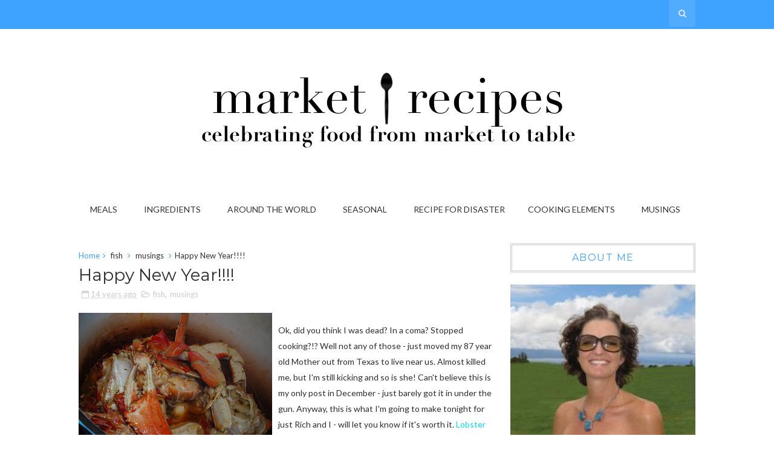

--- FILE ---
content_type: text/html; charset=UTF-8
request_url: http://www.marketrecipes.com/2011/12/happy-new-year.html
body_size: 25340
content:
<!DOCTYPE html>
<html class='v2' dir='ltr' xmlns='http://www.w3.org/1999/xhtml' xmlns:b='http://www.google.com/2005/gml/b' xmlns:data='http://www.google.com/2005/gml/data' xmlns:expr='http://www.google.com/2005/gml/expr'>
<head>
<link href='https://www.blogger.com/static/v1/widgets/335934321-css_bundle_v2.css' rel='stylesheet' type='text/css'/>
<meta content='width=device-width, initial-scale=1, maximum-scale=1' name='viewport'/>
<meta content='35d26527602e918a5f1ec8d7efa72494' name='p:domain_verify'/>
<link href='https://fonts.googleapis.com/css?family=Montserrat' rel='stylesheet'/>
<link href='//maxcdn.bootstrapcdn.com/font-awesome/4.5.0/css/font-awesome.min.css' rel='stylesheet'/>
<link href='https://fonts.googleapis.com/css?family=Lato:400,700' rel='stylesheet'/>
<meta content='text/html; charset=UTF-8' http-equiv='Content-Type'/>
<meta content='blogger' name='generator'/>
<link href='http://www.marketrecipes.com/favicon.ico' rel='icon' type='image/x-icon'/>
<link href='http://www.marketrecipes.com/2011/12/happy-new-year.html' rel='canonical'/>
<link rel="alternate" type="application/atom+xml" title="market recipes - Atom" href="http://www.marketrecipes.com/feeds/posts/default" />
<link rel="alternate" type="application/rss+xml" title="market recipes - RSS" href="http://www.marketrecipes.com/feeds/posts/default?alt=rss" />
<link rel="service.post" type="application/atom+xml" title="market recipes - Atom" href="https://www.blogger.com/feeds/8294888312540575322/posts/default" />

<link rel="alternate" type="application/atom+xml" title="market recipes - Atom" href="http://www.marketrecipes.com/feeds/584531781040583202/comments/default" />
<!--Can't find substitution for tag [blog.ieCssRetrofitLinks]-->
<link href='https://blogger.googleusercontent.com/img/b/R29vZ2xl/AVvXsEiDcqE45DBc-mc2NFdy3oP9doFFr1InzYunFd43WBbX9OgKzJbquT5YU_ssB3hCKojQT0ZSRils-WkK_PuPebtp38b529craEbSv_oaDJlHOg9EnHV5i9F38-jzi9OpeaS6_QEL2q2YsTNg/s320/lobstercrabnye.JPG' rel='image_src'/>
<meta content='http://www.marketrecipes.com/2011/12/happy-new-year.html' property='og:url'/>
<meta content='Happy New Year!!!!' property='og:title'/>
<meta content='From the farmers market to the table, I celebrate fresh food. Sharing these recipes in hopes that you will cook them for someone you love.' property='og:description'/>
<meta content='https://blogger.googleusercontent.com/img/b/R29vZ2xl/AVvXsEiDcqE45DBc-mc2NFdy3oP9doFFr1InzYunFd43WBbX9OgKzJbquT5YU_ssB3hCKojQT0ZSRils-WkK_PuPebtp38b529craEbSv_oaDJlHOg9EnHV5i9F38-jzi9OpeaS6_QEL2q2YsTNg/w1200-h630-p-k-no-nu/lobstercrabnye.JPG' property='og:image'/>
<title>
Happy New Year!!!! - market recipes
</title>
<!-- Description and Keywords (start) -->
<meta content='YOUR KEYWORDS HERE' name='keywords'/>
<!-- Description and Keywords (end) -->
<meta content='Happy New Year!!!!' property='og:title'/>
<meta content='http://www.marketrecipes.com/2011/12/happy-new-year.html' property='og:url'/>
<meta content='article' property='og:type'/>
<meta content='https://blogger.googleusercontent.com/img/b/R29vZ2xl/AVvXsEiDcqE45DBc-mc2NFdy3oP9doFFr1InzYunFd43WBbX9OgKzJbquT5YU_ssB3hCKojQT0ZSRils-WkK_PuPebtp38b529craEbSv_oaDJlHOg9EnHV5i9F38-jzi9OpeaS6_QEL2q2YsTNg/s320/lobstercrabnye.JPG' property='og:image'/>
<meta content='market recipes' property='og:site_name'/>
<meta content='http://www.marketrecipes.com/' name='twitter:domain'/>
<meta content='Happy New Year!!!!' name='twitter:title'/>
<meta content='summary_large_image' name='twitter:card'/>
<meta content='https://blogger.googleusercontent.com/img/b/R29vZ2xl/AVvXsEiDcqE45DBc-mc2NFdy3oP9doFFr1InzYunFd43WBbX9OgKzJbquT5YU_ssB3hCKojQT0ZSRils-WkK_PuPebtp38b529craEbSv_oaDJlHOg9EnHV5i9F38-jzi9OpeaS6_QEL2q2YsTNg/s320/lobstercrabnye.JPG' name='twitter:image'/>
<meta content='Happy New Year!!!!' name='twitter:title'/>
<!-- Social Media meta tag need customer customization -->
<meta content='Facebook App ID here' property='fb:app_id'/>
<meta content='Facebook Admin ID here' property='fb:admins'/>
<meta content='@username' name='twitter:site'/>
<meta content='@username' name='twitter:creator'/>
<style id='page-skin-1' type='text/css'><!--
/*
-----------------------------------------------
Blogger Template Style
Name:        Impreza
Author :     http://www.soratemplates.com
License:     Free Version
----------------------------------------------- */
<Variable name="mainbgcolor" description="Blog main Color" type="color" default="#f5f5f5" />
<Variable name="primarycolor" description="Primary Color" type="color" default="#f1a18e" />
<Variable name="topcolor" description="Top Bar Color" type="color" default="#161616" />
/*****************************************
reset.css
******************************************/
html, body, .section, .widget, div, span, applet, object, iframe,
h1, h2, h3, h4, h5, h6, p, blockquote, pre,
a, abbr, acronym, address, big, cite, code,
del, dfn, em, font, img, ins, kbd, q, s, samp,
small, strike, strong, sub, sup, tt, var,
dl, dt, dd, ol, ul, li,
fieldset, form, label, legend,
table, caption, tbody, tfoot, thead, tr, th, td, figure {    margin: 0;    padding: 0;}
html {   overflow-x: hidden;}
a {text-decoration:none;color:#000;}
article,aside,details,figcaption,figure,
footer,header,hgroup,menu,nav,section {     display:block;}
table {    border-collapse: separate;    border-spacing: 0;}
caption, th, td {    text-align: left;    font-weight: normal;}
blockquote:before, blockquote:after,
q:before, q:after {    content: "";}
.quickedit, .home-link{display:none;}
blockquote, q {    quotes: "" "";}
sup{    vertical-align: super;    font-size:smaller;}
code{    font-family: 'Courier New', Courier, monospace;    font-size:12px;    color:#272727;}
::selection {background:transparent; text-shadow:#000 0 0 2px;}
::-moz-selection {background:transparent; text-shadow:#000 0 0 2px;}
::-webkit-selection {background:transparent; text-shadow:#000 0 0 2px;}
::-o-selection {background:transparent; text-shadow:#000 0 0 2px;}
a img{	border: none;}
.widget img{max-width:100%}
ol, ul { padding:0;  margin:0;  text-align: left;  }
ol li { list-style-type: decimal;  padding:0 0 5px;  }
ul li { list-style-type: disc;  padding: 0 0 5px;  }
ul ul, ol ol { padding: 0; }
.section{margin:0}
#navbar-iframe, .navbar {   height:0px;   visibility:hidden;   display:none   }
#HTML300, #Text100, .post-footer-line.post-footer-line-1, .post-footer-line.post-footer-line-2 , .post-footer-line.post-footer-line-3 {
display: none;
}
.item-control {
display: none !important;
}
h2.date-header, h4.date-header {display:none;margin:1.5em 0 .5em}
h1, h2, h3, h4, h5, h6 {
font-family: 'Montserrat', sans-serif;
font-weight: 400;
color: #2e2e2e;
}
blockquote {
padding: 8px;
background-color: #faebbc;
border-top: 1px solid #e1cc89;
border-bottom: 1px solid #e1cc89;
margin: 5px;
background-image: url(https://blogger.googleusercontent.com/img/b/R29vZ2xl/AVvXsEgUwZi3hQukSu1I4c0aTfUCT2wpJ1kzIia9F0I643DkK9As8o2VkDYjVMdUQhy0nPFlswFg0npChgKKoi-YqNEGFMK55DYHiTW2DmcuI_auq0fgvyxTuCsRg1qaKzYTMa9MSmWyhZnLsKU/s1600/openquote1.gif);
background-position: top left;
background-repeat: no-repeat;
text-indent: 23px;
}
blockquote p{
display: block;
background-image: url(https://blogger.googleusercontent.com/img/b/R29vZ2xl/AVvXsEh-SdH28IEwLTz6pl4qGDmztq5aPx5-eYU-YiOkW8GGSQ3vz6iPvs2z-334d8Dd0iTEw98qQqEO4WbkDn6BYG1cuHjendEiriVFM8S0ydwFm13gB8WAfJjcuQ2Znd7O0hmTU1Y-7ElZ_OA/s1600/closequote1.gif);
background-repeat: no-repeat;
background-position: bottom right;
}
* {
-webkit-transition: all 0.3s ease;
-moz-transition: all 0.3s ease;
transition: all 0.3s ease;
}
/*****************************************
Custom css starts
******************************************/
body {
color: #2e2e2e;
font-family: 'Lato', sans-serif;
font-size: 14px;
font-weight: normal;
line-height: 21px;
background: mainbgcolor;
}
/* ######## Wrapper Css ######################### */
#outer-wrapper{max-width:100%;margin:0 auto;background-color:#FFF;box-shadow:0 0 5px RGBA(0, 0, 0, 0.2)}
.row{width:1020px;margin: 0 auto}
#content-wrapper {
margin: 0 auto;
padding: 20px 0;
overflow: hidden;
}
#main-wrapper {
float: left;
width: 67%;
max-width: 750px;
}
#sidebar-wrapper {
float: right;
width: 30%;
max-width: 330px;
}
/* ######## Top Header Bar Css ######################### */
.top-bar {
background: #3da3ff;
border-bottom: 4px solid #3da3ff;;
}
.top-bar-wrapper {
position: relative;
overflow: hidden;
min-height:40px;
color: #aaaaaa;
margin:0 auto;
}
.top-bar-menu {
float: left;
}
.top-menu ul {
overflow: hidden;
list-style: none;
padding: 0;
margin: 0;
}
.top-menu ul li {
float: left;
display: inline-block;
list-style: none;
padding: 0;
}
.top-menu ul li a {
padding: 10px 16px;
display: block;
border: none !important;
text-decoration: none;
line-height: inherit;
font-size: 14px;
font-weight: normal;
color: #aaaaaa;
}
.selectnav {display:none}
.top-bar-search {
float: right;
}
.header-search {
position: relative;
float: right;
}
.header-search li {
list-style: none;
}
.header-search a.search {
background-color: rgba(255, 255, 255, 0.1);
cursor: pointer;
display: block;
height: 44px;
text-align: center;
position: relative;
right: 0;
top: 0;
width: 44px;
border-radius: 0;
}
.header-search a.search:hover {
background-color: $(theme.color);
}
.header-search a.search:before {
color: #E4E4E4;
content: '\f002';
font: normal normal normal 22px/1 FontAwesome;
font-size: inherit;
text-rendering: auto;
-webkit-font-smoothing: antialiased;
-moz-osx-font-smoothing: grayscale;
line-height: 44px;
}
.header-search a.active:before,
.header-search a.search:hover:before {
color: #FFF;
}
.header-search a.search.active {
background-color: $(theme.color);
border-left: 0;
border-radius: 0;
}
.header-search a.search.active form {
display: block;
}
.header-search a.search form {
display: none;
position: absolute;
right: 44px;
top: 0;
z-index: 2;
}
.header-search a.search form input {
box-shadow: none;
height: 44px;
padding: 0 12px;
width: 160px;
font-family: inherit;
color: #333;
margin-top: 0;
border-radius: 0;
border: 0;
line-height: 44px;
}
.header-search li a{
cursor:pointer
}
/* ######## Header Css ######################### */
#header-wrapper {
text-align: center;
padding: 42px 0;
background:#fff;
}
#header-inner {
text-align: center;
display: inline-block;
}
/* ######## Navigation Menu Css ######################### */
.nav-menu {
text-align: center;
float: left;
margin: 0 auto;
padding: 0;
width: 100%;
z-index: 299;
}
#nav {
margin: 0 auto;
}
.nav-menu {
padding: 0;
}
.nav-menu ul {
list-style: none;
margin: 0;
padding: 0;
z-index: 999;
text-align: center;
}
.nav-menu ul li {
display: inline-block;
line-height: 1;
list-style: none outside none;
padding: 0;
text-align: left;
}
.nav-menu li a {
background: transparent;
color: #333;
display: block;
font-size: 14px;
padding: 14px 19px;
position: relative;
text-decoration: none;
text-transform: uppercase;
}
.nav-menu li a i {
margin-right: 3px;
}
.nav-menu li a:hover {
color: #3da3ff;
}
.nav-menu ul li ul {
width: 180px;
margin: 0px;
position: absolute;
visibility: hidden;
display: inline;
padding: 0px;
height: auto;
border: 1px solid #eeeeee;
background: #fff;
transition:none;
}
.nav-menu ul li:hover ul {
visibility: visible;
}
.nav-menu li li a {
color: #333;
font-size: 14px;
padding: 10px 15px;
position: relative;
text-align: left;
}
.nav-menu li li {
float: none !important;
display: block;
}
.nav-menu a#pull {
display: none;
}
.nav-menu ul li.hasSub a {
padding-right: 25px
}
.nav-menu ul li.hasSub a:after {
color: #fff;
position: absolute;
top: 15px;
right: 10px;
display: block;
content: "\f107";
font-family: FontAwesome;
font-weight: 400;
font-size: 15px;
text-rendering: auto;
-webkit-font-smoothing: antialiased;
#NAME?
}
.nav-menu ul li.hasSub ul li a:after {
display: none!important
}
/* ######## Sidebar Css ######################### */
.sidebar .widget {
margin-bottom: 20px;
position: relative;
}
.sidebar h2 {
border: 3px double #cccccc;
color: #3da3ff;
font-size: 16px;
padding: 10px 0;
margin: 0 0 20px;
font-weight: 400;
letter-spacing: 1.5px;
text-transform: uppercase;
position: relative;
text-align: center;
}
.sidebar ul,.sidebar li{
list-style-type:none;
margin:0;
}
/* ######## Post Css ######################### */
article {
padding: 0;
}
.index .post-outer {
padding: 0 0 20px 0;
width: 49%;
margin-right: 10px;
float: left;
}
.index .post-outer.odd {
margin-right:0;
}
.post {
display: block;
overflow: hidden;
word-wrap: break-word;
background: #ffffff;
}
.post h2 {
margin-bottom: 12px;
line-height: 37px;
font-size: 18px;
font-weight: normal;
text-transform: uppercase;
}
.post h2 a {
color: #000;
letter-spacing: 2px;
}
.post h2 {
margin: 0 0 10px;
padding: 0;
}
.retitle h2 {
margin: 8px 0;
display: block;
max-height: 65px;
overflow: hidden;
}
.breadcrumbs .fa-angle-right:before {
margin: 0 5px;
}
.breadcrumbs {
margin: 0;
font-size: 13px;
}
.breadcrumbs i {
color: #3da3ff;
}
.breadcrumbs span a.bhome {
color: #3da3ff;
}
.breadcrumbs span,
.breadcrumbs span a {
color: #333;
}
.breadcrumbs span a:hover {
color:#3da3ff;
}
.post-labels {
position: absolute;
top: 15px;
left: 15px;
padding: 5px 10px 4px;
background: #fff;
color: #000;
font-size: 10px;
text-transform: uppercase;
display: none;
z-index: 1;
}
.post-labels a {
color: #000;
}
.post-labels:hover {
background:#f1a18e;
color:#fff;
}
.post-body {
margin: 0px;
padding:0;
font-size: 14px;
line-height: 26px;
}
.block-image {
float: none;
width: 100%;
height: auto;
}
.block-image .thumb {
width: 100%;
height: 230px;
position: relative;
display: block;
overflow: hidden;
}
.block-image a {
width: 100%;
height: 230px;
display: block;
}
.date-header {
color: #bdbdbd;
display: block;
font-size: 12px;
font-weight: 400;
line-height: 1.3em;
margin: 0!important;
padding: 0;
}
.date-header a {
color: #bdbdbd;
}
.post-header {
padding: 10px 0;
}
#meta-post .fa-calendar-o {
margin-left: 8px;
}
.post-meta {
color: #bdbdbd;
display: block;
font-size: 13px;
font-weight: 400;
line-height: 21px;
margin: 0;
padding: 0;
}
.post-meta a, .post-meta i {
color: #CBCBCB;
}
.post-timestamp {
margin-left: 5px;
}
.label-head {
margin-left: 5px;
}
.label-head a {
padding-left: 2px;
}
.resumo {
margin-top: 10px;
color: #919191;
}
.resumo span {
display: block;
margin-bottom: 8px;
font-size: 14px;
line-height: 31px;
text-align: justify;
}
.post img {
max-width: 100%;
padding: 10px 0;
position: relative;
margin:0 auto;
}
.post h3 {
font-size: 18px;
margin-top: 20px;
margin-bottom: 10px;
line-height: 1.1;
}
.second-meta {
display: none;
}
.comment-link {
white-space: normal;
}
#blog-pager {
clear: both;
text-align: center;
padding: 15px 0;
background: #ffffff;
color: #4d4d4d;
}
.blog-pager-older-link,
.blog-pager-newer-link,
.home-link {
font-size: 16px;
padding: 7px 14px;
margin-right: 5px;
color: #4d4d4d;
font-family: 'Montserrat', sans-serif;
font-weight: 700;
border: 3px double #cccccc;
}
.blog-pager-older-link:hover, .blog-pager-newer-link:hover, .blog-pager-older-link:hover .post-nav-icon, .blog-pager-newer-link:hover  .post-nav-icon  {
background:#333;
color:#3da3ff;
border-color:#333;
}
.blog-pager-older-link:hover .pager-heading, .blog-pager-newer-link:hover  .pager-heading, .blog-pager-older-link:hover .pager-title, .blog-pager-newer-link:hover  .pager-title {
color:#3da3ff;
}
.blog-pager-newer-link {
float: left;
position: relative;
text-align: left;
}
.blog-pager-newer-link .pager-heading {
margin-bottom: 5px;
color: #aaa;
margin-left: 42px;
}
.blog-pager-newer-link .pager-title {
font-size: 150%;
display: block;
line-height: 1.3;
white-space: normal;
text-overflow: ellipsis;
overflow: hidden;
color: #222;
margin-left: 42px;
}
.blog-pager-newer-link .post-nav-icon {
left: 0;
}
.blog-pager-older-link {
float: right;
position: relative;
text-align: right;
}
.blog-pager-older-link .pager-title {
font-size: 150%;
display: block;
line-height: 1.3;
white-space: normal;
text-overflow: ellipsis;
overflow: hidden;
color: #222;
margin-right: 42px;
}
.blog-pager-older-link .pager-heading {
margin-bottom: 5px;
color: #aaa;
margin-right: 42px;
}
.blog-pager-older-link .post-nav-icon {
right: 0;
}
.blog-pager-older-link .post-nav-icon, .blog-pager-newer-link .post-nav-icon  {
position: absolute;
top: 0;
width: 32px;
height: 100%;
text-align: center;
line-height: 66px;
background-color: #eee;
color: #3da3ff;
letter-spacing: 0;
}
/* ######## Share widget Css ######################### */
.share-box {
position: relative;
padding: 10px 0;
}
.share-title {
border-bottom: 2px solid #777;
color: #010101;
display: inline-block;
padding-bottom: 7px;
font-size: 15px;
font-weight: 500;
position: relative;
top: 2px;
}
.share-art {
float: right;
padding: 0;
padding-top: 0;
font-size: 13px;
font-weight: 400;
text-transform: capitalize;
}
.share-art a {
color: #fff;
padding: 3px 8px;
margin-left: 4px;
border-radius: 2px;
display: inline-block;
margin-right: 0;
background: #010101;
}
.share-art a:hover{color:#fff}
.share-art .fac-art{background:#3b5998}
.share-art .fac-art:hover{background:rgba(49,77,145,0.7)}
.share-art .twi-art{background:#00acee}
.share-art .twi-art:hover{background:rgba(7,190,237,0.7)}
.share-art .goo-art{background:#db4a39}
.share-art .goo-art:hover{background:rgba(221,75,56,0.7)}
.share-art .pin-art{background:#CA2127}
.share-art .pin-art:hover{background:rgba(202,33,39,0.7)}
.share-art .lin-art{background:#0077B5}
.share-art .lin-art:hover{background:rgba(0,119,181,0.7)}
/* ######## Related Post Css ######################### */
#related-posts {
margin-bottom: 10px;
padding: 10px 0;
}
.related li {
width: 31.276%;
display: inline-block;
height: auto;
min-height: 184px;
float: left;
margin-right: 18px;
overflow: hidden;
position: relative;
}
.related li h3 {
margin-top:0;
}
.related-thumb {
width: 100%;
height: 180px;
overflow: hidden;
border-radius: 2px;
}
.related li .related-img {
width: 100%;
height: 180px;
display: block;
position: relative;
transition: all .3s ease-out!important;
-webkit-transition: all .3s ease-out!important;
-moz-transition: all .3s ease-out!important;
-o-transition: all .3s ease-out!important;
}
.related li .related-img:hover {
-webkit-transform: scale(1.1) rotate(-1.5deg)!important;
-moz-transform: scale(1.1) rotate(-1.5deg)!important;
transform: scale(1.1) rotate(-1.5deg)!important;
transition: all .3s ease-out!important;
-webkit-transition: all .3s ease-out!important;
-moz-transition: all .3s ease-out!important;
-o-transition: all .3s ease-out!important;
}
.related-title a {
font-size: 14px;
line-height: 1.4em;
padding: 10px 0 4px;
font-weight: 500;
color: #fff;
display: block;
text-shadow: 0 .5px .5px rgba(34,34,34,0.3);
}
.related li:nth-of-type(3),
.related li:nth-of-type(6),
.related li:nth-of-type(9) {
margin-right: 0;
}
.related .related-tag {
position: absolute;
top: 15px;
left: 15px;
background-color: #3da3ff;
color: #fff;
text-transform: uppercase;
font-weight: 400;
z-index: 5;
height: 20px;
line-height: 20px;
padding: 0 6px;
font-size: 11px;
}
.related .related-thumb .related-img:after {
content: no-close-quote;
position: absolute;
left: 0;
bottom: 0;
width: 100%;
height: 120px;
background: url(https://blogger.googleusercontent.com/img/b/R29vZ2xl/AVvXsEj7Z7Ol0A2pK1mQlxtCbCALY3PIixUxIJKefjx3Y8VdyqU5FF5xrQAIgfwo0WJ3UB74BCLQzZiMX0lYjGYdt6pVGo3ZqlVlUXu7Avj-yw5he6ihbRPdLYI2lPtG7nSPBo0mOCmNOOowrbU/s1600-r/metabg.png) repeat-x;
background-size: 100% 100%;
opacity: .8;
}
.related-overlay {
position: absolute;
left: 0;
top: 0;
z-index: 1;
width: 100%;
height: 100%;
background-color: rgba(40,35,40,0.05);
}
.related-content {
position: absolute;
bottom: 0;
padding: 15px 15px 11px;
width: 100%;
line-height: 1.2em;
box-sizing: border-box;
z-index: 2;
}
.related .related-content .recent-date {
color: #ccc;
font-size: 12px;
font-weight: 400;
}
.recent-date:before, .p-date:before {
content: '\f017';
font-family: fontawesome;
margin-right: 5px;
}
/* ######## Comment Form Widget ######################### */
.comment-form {
overflow:hidden;
}
iframe.blogger-iframe-colorize,
iframe.blogger-comment-from-post {
height: 283px!important
}
.comments h3 {
line-height:normal;
text-transform:uppercase;
color:#333;
font-weight:bold;
margin:0 0 20px 0;
font-size:14px;
padding:0 0 0 0;
}
h4#comment-post-message {
display:none;
margin:0 0 0 0;
}
.comments{
clear:both;
margin-top:10px;
margin-bottom:0
padding-left: 10px;
}
.comments .comments-content{
font-size:13px;
margin-bottom:8px
}
.comments .comments-content .comment-thread ol{
text-align:left;
margin:13px 0;
padding:0
}
.comments .avatar-image-container {
background:#fff;
border:1px solid #DDD;
overflow:hidden;
padding:6px;
}
.comments .comment-block{
position:relative;
background:#fff;
padding:15px;
margin-left:60px;
border-left:3px solid #ddd;
border-top:1px solid #DDD;
border-right:1px solid #DDD;
border-bottom:1px solid #DDD;
}
.comments .comment-block:before {
content:"";
width:0px;
height:0px;
position:absolute;
right:100%;
top:14px;
border-width:10px;
border-style:solid;
border-color:transparent #DDD transparent transparent;
display:block;
}
.comments .comments-content .comment-replies{
margin:8px 0;
margin-left:60px
}
.comments .comments-content .comment-thread:empty{
display:none
}
.comments .comment-replybox-single {
background:#f0f0f0;
padding:0;
margin:8px 0;
margin-left:60px
}
.comments .comment-replybox-thread {
background:#f0f0f0;
margin:8px 0 0 0;
padding:0;
}
.comments .comments-content .comment{
margin-bottom:6px;
padding:0
}
.comments .comments-content .comment:first-child {
padding:0;
margin:0
}
.comments .comments-content .comment:last-child {
padding:0;
margin:0
}
.comments .comment-thread.inline-thread .comment, .comments .comment-thread.inline-thread .comment:last-child {
margin:0px 0px 5px 30%
}
.comment .comment-thread.inline-thread .comment:nth-child(6) {
margin:0px 0px 5px 25%;
}
.comment .comment-thread.inline-thread .comment:nth-child(5) {
margin:0px 0px 5px 20%;
}
.comment .comment-thread.inline-thread .comment:nth-child(4) {
margin:0px 0px 5px 15%;
}
.comment .comment-thread.inline-thread .comment:nth-child(3) {
margin:0px 0px 5px 10%;
}
.comment .comment-thread.inline-thread .comment:nth-child(2) {
margin:0px 0px 5px 5%;
}
.comment .comment-thread.inline-thread .comment:nth-child(1) {
margin:0px 0px 5px 0;
}
.comments .comments-content .comment-thread{
margin:0;
padding:0
}
.comments .comments-content .inline-thread{
background:#fff;
border:1px solid #DDD;
padding:15px;
margin:0
}
.comments .comments-content .icon.blog-author {
display:inline;
}
.comments .comments-content .icon.blog-author:after {
content: "Admin";
background: #efa48d;
color: #000000;
font-size: 11px;
padding: 2px 5px;
}
.comment-header {
text-transform:uppercase;
font-size:12px;
}
.comments .comments-content .datetime {
margin-left: 6px;
}
.comments .comments-content .datetime a {
color:#888;
}
.comments .comment .comment-actions a {
display:inline-block;
color:#333;
font-weight:bold;
font-size:10px;
line-height:15px;
margin:4px 8px 0 0;
}
.comments .continue a {
color:#333;
display:inline-block;
font-size:10px;
}
.comments .comment .comment-actions a:hover, .comments .continue a:hover{
text-decoration:underline;
}
/*****************************************
Footer Bottom CSS
******************************************/
#lower {
margin:auto;
padding: 0px 0px 10px 0px;
width: 100%;
background:#212121;
}
#lower-wrapper {
margin:auto;
padding: 20px 0px 20px 0px;
}
#lowerbar-wrapper {
float: left;
margin: 0px 5px auto;
padding-bottom: 20px;
width: 32%;
text-align: justify;
color:#ddd;
line-height: 1.6em;
word-wrap: break-word;
overflow: hidden;
max-width: 375px;
}
.lowerbar {margin: 0; padding: 0;}
.lowerbar .widget {margin: 0; padding: 10px 20px 0px 20px;box-sizing:border-box;}
.lowerbar h2 {
border: 3px double #cccccc;
color: #3da3ff;
font-size: 16px;
padding: 10px 0;
margin: 0 0 20px;
font-weight: 400;
letter-spacing: 1.5px;
text-transform: uppercase;
position: relative;
text-align: center;
}
.lowerbar ul {
margin: 0 auto;
padding: 0;
list-style-type: none;
}
.lowerbar li {
display:block;
line-height: 1.6em;
margin-left: 0 !important;
list-style-type: none;
}
.lowerbar li a {
text-decoration:none; color: #DBDBDB;
}
.lowerbar li a:hover {
text-decoration:none;
}
.lowerbar li:hover {
display:block;
}
.lowerbar .PopularPosts ul li a, .lowerbar .custom-widget .rcp-title a, .lowerbar {
color:#fff;
}
.lowerbar .PopularPosts .widget-content ul li, .lowerbar .custom-widget li {
border-bottom: 1px solid rgb(51, 51, 51);
}
/* ######## footer social Css ######################### */
.footer-bar-wrapper {
border-top: 3px double #404040;
background: #151515;
padding: 10px;
overflow: hidden;
}
.foot-bar-soc {
padding: 5px 0;
}
.top-bar-social {
float: left;
margin: 0;
}
.top-bar-social .widget {
margin:0;
}
.top-bar-social li {
padding: 0;
display: inline-block;
float: none;
margin-right: 5px;
;
}
.top-bar-social .widget ul {
padding: 0;
}
.top-bar-social .LinkList ul {
text-align: center;
}
.top-bar-social #social a {
display: block;
width: 30px;
height: 30px;
line-height: 30px;
font-size: 15px;
color: #aaaaaa;
transition: background 0.3s linear;
-moz-transition: background 0.3s linear;
-webkit-transition: background 0.3s linear;
-o-transition: background 0.3s linear;
}
.top-bar-social #social a:before {
display: inline-block;
font: normal normal normal 22px/1 FontAwesome;
font-size: inherit;
font-style: normal;
font-weight: 400;
-webkit-font-smoothing: antialiased;
-moz-osx-font-smoothing: grayscale;
}
.top-bar-social .facebook:before {
content: "\f09a";
}
.top-bar-social .twitter:before {
content: "\f099";
}
.top-bar-social .gplus:before {
content: "\f0d5";
}
.top-bar-social .linkedin:before {
content: "\f0e1";
}
.top-bar-social .instagram:before {
content: "\f16d";
}
.top-bar-social .pinterest:before {
content: "\f0d2";
}
.top-bar-social .rss:before {
content: "\f09e";
}
.top-bar-social .youtube:before {
content: "\f16a";
}
.top-bar-social .skype:before {
content: "\f17e";
}
.top-bar-social .tumblr:before {
content: "\f173";
}
.top-bar-social .vine:before {
content: "\f1ca";
}
.top-bar-social .dribble:before {
content: "\f17d";
}
.top-bar-social .soundcloud:before {
content: "\f1be";
}
.top-bar-social .behance:before {
content: "\f1b4";
}
.top-bar-social .digg:before {
content: "\f1a6";
}
.top-bar-social ul#social a:hover {
color: #fff;
opacity: 1;
}
/* ######## Footer Css ######################### */
#jugas_footer {
background: #212121;
color: #BABABA;
font-family: 'Montserrat', sans-serif;
font-weight: 300;
padding: 20px 0px;
}
.copy-container {
margin: 0 auto;
overflow: hidden;
}
.jugas_footer_copyright a {
color: #f4f4f4;
}
.jugas_footer_copyright {
text-align: right;
float:right;
color: #f4f4f4;
}
/* ######## Custom Widget Css ######################### */
#ads-blog .widget {
width: 728px;
max-height: 90px;
padding: 0 2% 0 0;
margin: 0px auto 20px!important;
max-width: 100%;
box-sizing: border-box;
}
#ads-home-top {
margin-top: 15px;
}
.cloud-label-widget-content {
display: inline-block;
text-align: left;
}
.cloud-label-widget-content .label-size {
display: inline-block;
float: left;
font-size: 10px;
line-height: normal;
margin: 0 5px 5px 0;
opacity: 1
}
.cloud-label-widget-content .label-size a {
background: #fff;
color: #878787;
float: left;
border: 3px double #eee;
font-weight: 400;
line-height: 100%;
margin: 0;
padding: 7px 8px;
text-transform: capitalize;
transition: all .6s;
}
.cloud-label-widget-content .label-size a:hover {
color: #000;
}
.cloud-label-widget-content .label-size a:hover,
.cloud-label-widget-content .label-size a:active {
background: #fff;
color: #F86E7D;
}
.cloud-label-widget-content .label-size .label-count {
background: #F86E7D;
color: #fff;
white-space: nowrap;
display: inline-block;
padding: 6px 8px;
margin-left: -3px;
line-height: normal;
border-radius: 0 2px 2px 0
}
.flickr_widget .flickr_badge_image{float:left;margin-bottom:5px;margin-right:10px;overflow:hidden;display:inline-block}
.flickr_widget .flickr_badge_image:nth-of-type(4),.flickr_widget .flickr_badge_image:nth-of-type(8),.flickr_widget .flickr_badge_image:nth-of-type(12){margin-right:0}
.flickr_widget .flickr_badge_image img{max-width:64px;height:auto}
.flickr_widget .flickr_badge_image img:hover{opacity:.5}
.label-size-1,
.label-size-2 {
opacity: 100
}
.list-label-widget-content li {
display: block;
padding: 8px 0;
border-bottom: 1px solid #555;
position: relative
}
.list-label-widget-content li a:before {
content: '\203a';
position: absolute;
left: 0px;
top: 2px;
font-size: 22px;
color: #3da3ff
}
.list-label-widget-content li a {
color: #fff;
font-size: 12px;
padding-left: 20px;
font-weight: 400;
text-transform: uppercase
}
.list-label-widget-content li span:last-child {
color: #3da3ff;
font-size: 12px;
font-weight: 700;
position: absolute;
top: 9px;
right: 0
}
.PopularPosts .item-thumbnail{margin:0 15px 0 0 !important;width:90px;height:65px;float:left;overflow:hidden;    position: relative}
.PopularPosts .item-thumbnail a{position:relative;display:block;overflow:hidden;line-height:0}
.PopularPosts ul li img{width:90px;height:65px;object-fit:cover;padding:0;transition:all .3s ease}
.PopularPosts .widget-content ul li{overflow:hidden;padding:10px 0;border-top:1px solid #f2f2f2}
.sidebar .PopularPosts .widget-content ul li:first-child,.sidebar .custom-widget li:first-child,.tab-widget .PopularPosts .widget-content ul li:first-child,.tab-widget .custom-widget li:first-child{padding-top:0;border-top:0}
.sidebar .PopularPosts .widget-content ul li:last-child,.sidebar .custom-widget li:last-child,.tab-widget .PopularPosts .widget-content ul li:last-child,.tab-widget .custom-widget li:last-child{padding-bottom:0}
.PopularPosts ul li a{color:#333333;font-weight:400;font-size:14px;line-height:1.4em;transition:color .3s}
.PopularPosts ul li a:hover{color:#FF4400}
.PopularPosts .item-title{margin:0 0 4px;padding:0;line-height:0}
.item-snippet{display:none;font-size:0;padding-top:0}
.PopularPosts ul {
counter-reset: popularcount;
margin: 0;
padding: 0;
}
.PopularPosts .item-thumbnail::before {
background: rgba(0, 0, 0, 0.3);
bottom: 0px;
content: "";
height: 100px;
width: 100px;
left: 0px;
right: 0px;
margin: 0px auto;
position: absolute;
z-index: 3;
}
.PopularPosts .item-thumbnail::after {
color: rgba(255,255,255, 0.63);
content: counter(popularcount, decimal);
counter-increment: popularcount;
font-size: 70px;
list-style-type: none;
position: absolute;
left: 5px;
top: -5px;
z-index: 4;
}
/* ######## Responsive Css ######################### */
@media only screen and (max-width: 1040px) {
.row {
width: 96% !important;
margin: 0 auto;
float: none;
}
.sticky-wrapper.is-sticky .row {
width: 100% !important;
}
}
@media only screen and (max-width: 980px) {
#main-wrapper, #sidebar-wrapper, #lowerbar-wrapper {
float: none;
clear: both;
width: 100%;
margin: 0 auto;
}
#main-wrapper {
max-width: 100%;
}
#sidebar-wrapper {
padding-top: 20px;
}
.overlay a {
float: right;
margin: 30px 0;
}
.overlay h3 {
float: left;
}
}
@media screen and (max-width: 880px) {
#nav1, #nav {
display: none;
}
.home #header-wrapper {
margin-bottom: 10px;
}
.sticky-wrapper {
height: 40px!important;
}
.nav-menu .selectnav {
margin: 0 auto;
width: 100%;
}
.selectnav {
width: auto;
color: #222;
background: #f4f4f4;
border: 1px solid rgba(255,255,255,0.1);
position: relative;
border: 0;
padding: 6px 10px!important;
margin: 7px 0;
}
.selectnav {
display: inline-block;
width: 200px;
}
.item #content-wrapper {
padding: 0 0 30px;
}
}
@media only screen and (max-width: 768px) {
.index .post-outer {
float: none;
margin: 0 auto;
clear: both;
width: 100%;
}
.block-image {
float: none;
margin: 0 auto;
clear: both;
width: 100%;
}
.related li {
width: 100%;
}
.retitle h2 {
margin: 8px 0;
display: block;
max-height: 100%;
overflow: hidden;
}
.share-art span {
display: none;
}
.ops-404 {
width: 80%!important;
}
.title-404 {
font-size: 160px!important;
}
.overlay {
display:none;
visibility:hidden;
}
.post-labels {
margin-bottom: 10px;
}
}
@media only screen and (max-width: 480px) {
#header-inner {
max-width:100%;
}
.wid-thumb {
height: 380px;
}
.index .post h2, .archive .post h2 {
line-height: 1.4em;
font-size: 19px;
}
h1.post-title {
font-size: 22px;
margin-bottom: 10px;
line-height: 1.4em;
}
.breadcrumbs {
display:none;
}
.subscribe-css-email-field, .subscribe-css-email-field {
width:100%;
}
#sidebar-wrapper, #lowerbar-wrapper {
max-width: 100%;
}
.lowerbar .widget {
padding: 10px 15px 0;
}
.about-widget-image {
overflow: hidden;
}
.share-title{
display:none;
}
.flickr_widget .flickr_badge_image:nth-of-type(4), .flickr_widget .flickr_badge_image:nth-of-type(8), .flickr_widget .flickr_badge_image:nth-of-type(12) {
margin-right: 10px;
}
.blog-pager-newer-link .pager-title, .blog-pager-newer-link .pager-heading, .blog-pager-older-link .pager-title, .blog-pager-older-link .pager-heading {
display: none;
}
.blog-pager-older-link .post-nav-icon, .blog-pager-newer-link .post-nav-icon {
line-height: 40px;
width: 100%;
}
}
@media only screen and (max-width: 360px) {
#header-inner img {
max-width: 100%;
margin: 0 auto;
float: none;
height: auto;
}
#meta-post {
position: relative;
overflow: hidden;
display: block;
border-bottom: 1px solid #f2f2f2;
}
#meta-post:after {
display: none;
}
.index .post h2, .archive .post h2 {
font-size: 16px;
}
}
@media only screen and (max-width: 300px) {
#sidebar-wrapper {display:none}
.top-bar-menu,.selectnav{width:100%}
.top-bar-search, #ads-blog  {
display: none;
}
.archive .post h2,.index .post h2 {
line-height: 1.4em !important;
font-size: 12px!important;
}
.index .snippets,.archive .snippets,.sora-author-box img,.share-box .post-author {
display: none;
}
.share-art, .share-box .post-author {
float: none;
margin: 0 auto;
text-align: center;
clear: both;
}
.read-more-wrap, .post-labels {
float: none !important;
clear: both;
display: block;
text-align: center;
}
.ops-404 {
font-size: 18px!important;
}
.title-404 {
font-size: 110px !important;
}
h1.post-title {
font-size: 17px;
}
.share-box {
overflow: hidden;
}
.top-bar-social #social a {
width: 24px;
height: 24px;
line-height: 24px;
}
}
.post-body a {
color: #05D8FF !important;
}
.post-body a:hover {
color: #1405FF !important;
}
--></style>
<style id='template-skin-1' type='text/css'><!--
/*------Layout (No Edit)----------*/
body#layout #outer-wrapper {
padding: 0;
width: 1073px
}
body#layout .section h4 {
color: #333!important
}
body#layout #content-wrapper {
margin: 0 auto
}
body#layout #main-wrapper {
float: left;
width: 70%;
margin: 0;
padding: 0
}
body#layout #sidebar-wrapper {
float: right;
width: 30%;
margin: 0;
padding: 5px 0 0;
background-color: #f8e244!important
}
body#layout #sidebar-wrapper .section {
background-color: #fff;
border: 1px solid #fff
}
body#layout #sidebar-wrapper .section .widget-content {
border-color: #5a7ea2!important
}
body#layout #sidebar-wrapper .section .draggable-widget .widget-wrap2 {
background-color: #5a7ea2!important
}
body#layout #main-wrapper #main {
margin-right: 4px;
background-color: #5a7ea2;
border-color: #34495e
}
body#layout #main-wrapper #main h4 {
color: #fff!important
}
body#layout .layout-widget-description {
display: none!important
}
body#layout #Blog1 .widget-content {
border-color: #34495e
}
body#layout .navi-menu {
float: left;
width: 95%;
margin: 4px 0 0;
padding: 0;
}
body#layout .theme-opt {
display: block !important;
}
body#layout .option {
background-color: #2c3e50!important;
overflow: hidden!important;
}
body#layout .option h4 {
font-size: 16px;
padding: 4px 0 7px;
color: #fff!important;
}
body#layout .option .widget {
float: none;
width: 100%;
}
body#layout .option .widget.locked-widget .widget-content {
background-color: #34495e !important;
border-color: #455668 !important;
color: #fff!important;
}
body#layout .option .widget.locked-widget .widget-content a.editlink {
color: #fff !important;
border: 1px solid #233648;
border-radius: 2px;
padding: 2px 5px;
background-color: #233648;
}
/*------Layout (end)----------*/
--></style>
<script src='https://ajax.googleapis.com/ajax/libs/jquery/1.11.0/jquery.min.js' type='text/javascript'></script>
<link href='https://www.blogger.com/dyn-css/authorization.css?targetBlogID=8294888312540575322&amp;zx=b16d5837-6e78-478e-b466-f136f2d0e84a' media='none' onload='if(media!=&#39;all&#39;)media=&#39;all&#39;' rel='stylesheet'/><noscript><link href='https://www.blogger.com/dyn-css/authorization.css?targetBlogID=8294888312540575322&amp;zx=b16d5837-6e78-478e-b466-f136f2d0e84a' rel='stylesheet'/></noscript>
<meta name='google-adsense-platform-account' content='ca-host-pub-1556223355139109'/>
<meta name='google-adsense-platform-domain' content='blogspot.com'/>

<!-- data-ad-client=ca-pub-1766638098329899 -->

</head>
<body class='item'>
<div class='theme-opt' style='display:none'>
<div class='option section' id='option' name='Theme Options'><div class='widget HTML' data-version='1' id='HTML312'>
<style>				
#outer-wrapper {				
    max-width: 100%;				
}				
</style>
</div></div>
</div>				
<div id="outer-wrapper" class="item">				
<div class='top-bar'>
<div class='top-bar-wrapper row'>
<div class='top-bar-menu'>
<div class='top-menu'>
<div class='top-menu no-items section' id='top-menu'>
</div>
</div>
</div>
<div class='top-bar-search'>
<div class='header-search'>
<li>
<a class='search'>
<form action='/search/max-results=7' method='get'>
<input id='s' name='q' placeholder='Type and hit enter...' type='text'/>
</form>
</a>
</li>
</div></div>
</div>
</div>
<div style='clear: both;'></div>
<div id='header-wrapper'>
<div class='header section' id='header'><div class='widget Header' data-version='1' id='Header1'>
<div id='header-inner'>
<a href='http://www.marketrecipes.com/' style='display: block'><h1 style='display:none;'></h1>
<img alt='market recipes' height='190px; ' id='Header1_headerimg' src='https://blogger.googleusercontent.com/img/b/R29vZ2xl/AVvXsEj_mZIWkLZpaAiTQ_8jrFRwi1TKn8Y4YGZMDFC1wZ4XrxVrN4xKhNn8veoEHDfloX-X7L4LJyxpOhLE5wg2AK4U4Z7UcfuC4dDPwcPQYupMJv93cCEjeWKvVJDsoC19nQNayq5Ll8Q_csnl/s1600/Screen+Shot+2016-11-20+at+7.30.15+PM.png' style='display: block' width='808px; '/>
</a>
</div>
</div></div>
</div>
<div style='clear: both;'></div>
<div class='navi-menu'>
<div class='nav-menu row section' id='Navigation Menu' name='Navigation Menu'><div class='widget LinkList' data-version='1' id='LinkList100'>
<div class='widget-content'>
<ul id='nav' itemscope='' itemtype='http://schema.org/SiteNavigationElement'>
<li itemprop='name'><a href='http://marketlifesf.blogspot.com/' itemprop='url'>Meals</a></li>
<li itemprop='name'><a href='http://marketlifesf.blogspot.com/search/label/breakfast' itemprop='url'>_Breakfast</a></li>
<li itemprop='name'><a href='http://marketlifesf.blogspot.com/search/label/cocktails' itemprop='url'>_Cocktails</a></li>
<li itemprop='name'><a href='http://marketlifesf.blogspot.com/search/label/appetizers' itemprop='url'>_Appetizers</a></li>
<li itemprop='name'><a href='http://marketlifesf.blogspot.com/search/label/lunch' itemprop='url'>_Lunch</a></li>
<li itemprop='name'><a href='http://marketlifesf.blogspot.com/search/label/sandwich' itemprop='url'>_Sandwich</a></li>
<li itemprop='name'><a href='http://marketlifesf.blogspot.com/search/label/soup' itemprop='url'>_Soup</a></li>
<li itemprop='name'><a href='http://marketlifesf.blogspot.com/search/label/salad' itemprop='url'>_Salad</a></li>
<li itemprop='name'><a href='http://marketlifesf.blogspot.com/search/label/dinner' itemprop='url'>_Dinner</a></li>
<li itemprop='name'><a href='http://marketlifesf.blogspot.com/search/label/Side%20dish' itemprop='url'>_Side Dish</a></li>
<li itemprop='name'><a href='http://marketlifesf.blogspot.com/search/label/dessert' itemprop='url'>_Dessert</a></li>
<li itemprop='name'><a href='http://marketlifesf.blogspot.com/search/max-results=7?q=ingredients' itemprop='url'>Ingredients</a></li>
<li itemprop='name'><a href='http://marketlifesf.blogspot.com/search/label/kale' itemprop='url'>_Kale</a></li>
<li itemprop='name'><a href='http://marketlifesf.blogspot.com/search/label/rice' itemprop='url'>_Rice</a></li>
<li itemprop='name'><a href='http://marketlifesf.blogspot.com/search/label/fruit' itemprop='url'>_Fruit</a></li>
<li itemprop='name'><a href='http://marketlifesf.blogspot.com/search/label/sausage' itemprop='url'>_Sausage</a></li>
<li itemprop='name'><a href='http://marketlifesf.blogspot.com/search/label/lamb' itemprop='url'>_Lamb</a></li>
<li itemprop='name'><a href='http://marketlifesf.blogspot.com/search/label/zucchini' itemprop='url'>_Zucchini</a></li>
<li itemprop='name'><a href='http://marketlifesf.blogspot.com/search/label/corn' itemprop='url'>_Corn</a></li>
<li itemprop='name'><a href='http://marketlifesf.blogspot.com/search/label/cheese' itemprop='url'>_Cheese</a></li>
<li itemprop='name'><a href='http://marketlifesf.blogspot.com/search/label/carrots' itemprop='url'>_Carrots</a></li>
<li itemprop='name'><a href='http://marketlifesf.blogspot.com/search/label/Bread' itemprop='url'>_Bread</a></li>
<li itemprop='name'><a href='http://marketlifesf.blogspot.com/search/label/beef' itemprop='url'>_Beef</a></li>
<li itemprop='name'><a href='http://marketlifesf.blogspot.com/search/label/Asparagus' itemprop='url'>_Asparagus</a></li>
<li itemprop='name'><a href='http://marketlifesf.blogspot.com/search/label/beans' itemprop='url'>_Beans</a></li>
<li itemprop='name'><a href='http://marketlifesf.blogspot.com/search/label/tomato' itemprop='url'>_Tomatoes</a></li>
<li itemprop='name'><a href='http://marketlifesf.blogspot.com/search/label/peppers' itemprop='url'>_Peppers</a></li>
<li itemprop='name'><a href='http://marketlifesf.blogspot.com/search/label/Pork' itemprop='url'>_Pork</a></li>
<li itemprop='name'><a href='http://marketlifesf.blogspot.com/search/label/Chicken' itemprop='url'>_Chicken</a></li>
<li itemprop='name'><a href='http://marketlifesf.blogspot.com/search/label/eggs' itemprop='url'>_Eggs</a></li>
<li itemprop='name'><a href='http://marketlifesf.blogspot.com/search/label/pasta' itemprop='url'>_Pasta</a></li>
<li itemprop='name'><a href='http://marketlifesf.blogspot.com/search/label/fish' itemprop='url'>_Fish</a></li>
<li itemprop='name'><a href='http://marketlifesf.blogspot.com/search/label/potato' itemprop='url'>_Potatoes</a></li>
<li itemprop='name'><a href='http://marketrecipestrial.blogspot.com' itemprop='url'>Around the World</a></li>
<li itemprop='name'><a href='http://marketlifesf.blogspot.com/search/label/travel' itemprop='url'>_Travel</a></li>
<li itemprop='name'><a href='http://marketlifesf.blogspot.com/search/label/Southern' itemprop='url'>_Southern</a></li>
<li itemprop='name'><a href='http://marketlifesf.blogspot.com/search/label/Chinese%20Food' itemprop='url'>_Asian</a></li>
<li itemprop='name'><a href='http://marketlifesf.blogspot.com/search/label/Italian' itemprop='url'>_Italian</a></li>
<li itemprop='name'><a href='http://marketlifesf.blogspot.com/search/label/mexican%20food' itemprop='url'>_Mexican</a></li>
<li itemprop='name'><a href='http://marketlifesf.blogspot.com/search/label/seasonal' itemprop='url'>Seasonal</a></li>
<li itemprop='name'><a href='http://www.marketrecipes.com/search/label/Spring' itemprop='url'>_Spring</a></li>
<li itemprop='name'><a href='http://marketlifesf.blogspot.com/search/max-results=7?q=summer' itemprop='url'>_Summer</a></li>
<li itemprop='name'><a href='http://marketlifesf.blogspot.com/search/max-results=7?q=fall' itemprop='url'>_Fall</a></li>
<li itemprop='name'><a href='http://marketlifesf.blogspot.com/search/max-results=7?q=winter' itemprop='url'>_Winter</a></li>
<li itemprop='name'><a href='http://marketlifesf.blogspot.com/search/label/Thanksgiving' itemprop='url'>_Thanksgiving</a></li>
<li itemprop='name'><a href='http://marketlifesf.blogspot.com/search/label/xmas' itemprop='url'>_Christmas</a></li>
<li itemprop='name'><a href='http://marketlifesf.blogspot.com/search/label/comfort%20food' itemprop='url'>_Comfort Food</a></li>
<li itemprop='name'><a href='http://marketlifesf.blogspot.com/search/label/Don%27t%20try%20this' itemprop='url'>Recipe for Disaster</a></li>
<li itemprop='name'><a href='http://' itemprop='url'>Cooking Elements</a></li>
<li itemprop='name'><a href='http://marketlifesf.blogspot.com/search/label/Pressure%20Cooker' itemprop='url'>_Pressure Cooker</a></li>
<li itemprop='name'><a href='http://marketlifesf.blogspot.com/search/label/canning' itemprop='url'>_Canning</a></li>
<li itemprop='name'><a href='http://marketlifesf.blogspot.com/search/label/cooking%20lessons' itemprop='url'>_Cooking Lessons</a></li>
<li itemprop='name'><a href='http://marketlifesf.blogspot.com/search/label/freezer' itemprop='url'>_Freezer</a></li>
<li itemprop='name'><a href='http://marketlifesf.blogspot.com/search/label/musings' itemprop='url'>Musings</a></li>
<li itemprop='name'><a href='http://marketlifesf.blogspot.com/search/label/my%20garden' itemprop='url'>_My Garden</a></li>
<li itemprop='name'><a href='http://marketlifesf.blogspot.com/search/label/neighbors' itemprop='url'>_Neighbors</a></li>
<li itemprop='name'><a href='http://marketlifesf.blogspot.com/search/label/Restaurant%20Reviews' itemprop='url'>_Restaurant Reviews</a></li>
</ul>
<script type='text/javascript'> 				
            //<![CDATA[				
            $("#LinkList100").each(function(){var e="<ul id='nav'><li><ul id='sub-menu'>";$("#LinkList100 li").each(function(){var t=$(this).text(),n=t.substr(0,1),r=t.substr(1);"_"==n?(n=$(this).find("a").attr("href"),e+='<li><a href="'+n+'">'+r+"</a></li>"):(n=$(this).find("a").attr("href"),e+='</ul></li><li><a href="'+n+'">'+t+"</a><ul id='sub-menu'>")});e+="</ul></li></ul>";$(this).html(e);$("#LinkList100 ul").each(function(){var e=$(this);if(e.html().replace(/\s|&nbsp;/g,"").length==0)e.remove()});$("#LinkList100 li").each(function(){var e=$(this);if(e.html().replace(/\s|&nbsp;/g,"").length==0)e.remove()})});				
				
            //]]>				
</script>
</div><a href='#' id='pull'>Menu</a>
</div></div>
</div>
<div style='clear: both;'></div>
<div id='ads-blog'>
<div class='home-ad-top no-items section' id='ads-home-top' name='Top ADS'></div>
</div>
<div style='clear: both;'></div>
<div class='row' id='content-wrapper'>
<div id='main-wrapper'>
<div class='main section' id='main'><div class='widget Blog' data-version='1' id='Blog1'>
<div class='blog-posts hfeed'>
				
          <div class="date-outer">				
        
<h2 class='date-header'><span>Saturday, December 31, 2011</span></h2>
				
          <div class="date-posts">				
        
<div class='post-outer'>
<div class='post hentry'>
<span class='post-labels'>
<i class='fa fa-folder-open-o'></i>
<a href='http://www.marketrecipes.com/search/label/musings' rel='tag'>musings</a>
</span>
				
      <div itemprop='blogPost' itemscope='itemscope' itemtype='http://schema.org/BlogPosting'>				
      <div itemprop='image' itemscope='itemscope' itemtype='https://schema.org/ImageObject' style='display:none;'>
<meta content='https://blogger.googleusercontent.com/img/b/R29vZ2xl/AVvXsEiDcqE45DBc-mc2NFdy3oP9doFFr1InzYunFd43WBbX9OgKzJbquT5YU_ssB3hCKojQT0ZSRils-WkK_PuPebtp38b529craEbSv_oaDJlHOg9EnHV5i9F38-jzi9OpeaS6_QEL2q2YsTNg/s320/lobstercrabnye.JPG' itemprop='url'/>
<meta content='700' itemprop='width height'/>
</div>
<div class='post-header'>
<div class='breadcrumbs' xmlns:v='http://rdf.data-vocabulary.org/#'>
<span typeof='v:Breadcrumb'><a class='bhome' href='http://www.marketrecipes.com/' property='v:title' rel='v:url'>Home</a></span><i class='fa fa-angle-right'></i>
<span typeof='v:Breadcrumb'>
<a href='http://www.marketrecipes.com/search/label/fish' property='v:title' rel='v:url'>fish</a></span>
<i class='fa fa-angle-right'></i>
<span typeof='v:Breadcrumb'>
<a href='http://www.marketrecipes.com/search/label/musings' property='v:title' rel='v:url'>musings</a></span>
<i class='fa fa-angle-right'></i><span>Happy New Year!!!!</span>
</div>
<div class='post-head'><h1 class='post-title entry-title' itemprop='name headline'>
Happy New Year!!!!
</h1></div>
<div class='post-meta'>
<span class='post-author vcard'>
</span>
<span class='post-timestamp'>
<i class='fa fa-calendar-o'></i>
<meta content='http://www.marketrecipes.com/2011/12/happy-new-year.html' itemprop='url mainEntityOfPage'/>
<a class='timestamp-link' href='http://www.marketrecipes.com/2011/12/happy-new-year.html' rel='bookmark' title='permanent link'><abbr class='published timeago' itemprop='datePublished dateModified' title='2011-12-31T12:47:00-08:00'>12:47&#8239;PM</abbr></a>
</span>
<span class='label-head'>
<i class='fa fa-folder-open-o'></i>
<a href='http://www.marketrecipes.com/search/label/fish' rel='tag'>fish</a>,
<a href='http://www.marketrecipes.com/search/label/musings' rel='tag'>musings</a>
</span>
</div>
</div>
<article>
<div class='post-body entry-content' id='post-body-584531781040583202' itemprop='articleBody'>
<meta content='Ok, did you think I was dead? In a coma? Stopped cooking?!? Well not any of those - just moved my 87 year old Mother out from Texas to live ...' name='twitter:description'/>
<a href="https://blogger.googleusercontent.com/img/b/R29vZ2xl/AVvXsEiDcqE45DBc-mc2NFdy3oP9doFFr1InzYunFd43WBbX9OgKzJbquT5YU_ssB3hCKojQT0ZSRils-WkK_PuPebtp38b529craEbSv_oaDJlHOg9EnHV5i9F38-jzi9OpeaS6_QEL2q2YsTNg/s1600/lobstercrabnye.JPG" onblur="try {parent.deselectBloggerImageGracefully();} catch(e) {}"><img alt="" border="0" id="BLOGGER_PHOTO_ID_5699785852010861762" src="https://blogger.googleusercontent.com/img/b/R29vZ2xl/AVvXsEiDcqE45DBc-mc2NFdy3oP9doFFr1InzYunFd43WBbX9OgKzJbquT5YU_ssB3hCKojQT0ZSRils-WkK_PuPebtp38b529craEbSv_oaDJlHOg9EnHV5i9F38-jzi9OpeaS6_QEL2q2YsTNg/s320/lobstercrabnye.JPG" style="float:left; margin:0 10px 10px 0;cursor:pointer; cursor:hand;width: 320px; height: 240px;" /></a><br />Ok, did you think I was dead? In a coma? Stopped cooking?!? Well not any of those - just moved my 87 year old Mother out from Texas to live near us. Almost killed me, but I'm still kicking and so is she! Can't believe this is my only post in December - just barely got it in under the gun. Anyway, this is what I'm going to make tonight for just Rich and I - will let you know if it's worth it. <a href="http://www.epicurious.com/recipes/food/views/Lobster-and-Stone-Crab-Enchilado-234798">Lobster and Crab Enchilado</a> which is not to be confused with enchiladas - it's cuban so I'm going to serve with rice and <a href="http://marketlifesf.blogspot.com/2011/10/tostones-my-new-love.html">plantains</a>. Can I just say I'm glad this year is done? Ready for 2012! Have a wonderful night everyone - tell your friends and family you love them, even when they drive you crazy! With love, R<div><br /></div><div>UPDATE: Oh yeah, it was good! I wouldn't bother with rice though, just some bread to sop up those juices!</div>
</div>
<div class='second-meta'>
<a class='read-more anchor-hover' href='http://www.marketrecipes.com/2011/12/happy-new-year.html'>Read more <i class='fa fa-chevron-right'></i></a>
<span class='post-comment-link'>
<i class='fa fa-comment'></i>
</span>
</div>
</article>
<div class='post-footer'>
<div class='share-box'>
<h8 class='share-title'>Share This:</h8>
<div class='share-art'>
<a class='fac-art' href='http://www.facebook.com/sharer.php?u=http://www.marketrecipes.com/2011/12/happy-new-year.html&title=Happy New Year!!!!' onclick='window.open(this.href, &#39;windowName&#39;, &#39;width=600, height=400, left=24, top=24, scrollbars, resizable&#39;); return false;' rel='nofollow' target='_blank'><i class='fa fa-facebook'></i><span class='resp_del'> Facebook</span></a>
<a class='twi-art' href='http://twitter.com/share?url=http://www.marketrecipes.com/2011/12/happy-new-year.html&title=Happy New Year!!!!' onclick='window.open(this.href, &#39;windowName&#39;, &#39;width=600, height=400, left=24, top=24, scrollbars, resizable&#39;); return false;' rel='nofollow' target='_blank'><i class='fa fa-twitter'></i><span class='resp_del2'> Twitter</span></a>
<a class='goo-art' href='https://plus.google.com/share?url=http://www.marketrecipes.com/2011/12/happy-new-year.html&title=Happy New Year!!!!' onclick='window.open(this.href, &#39;windowName&#39;, &#39;width=600, height=400, left=24, top=24, scrollbars, resizable&#39;); return false;' rel='nofollow' target='_blank'><i class='fa fa-google-plus'></i><span class='resp_del3'> Google+</span></a>
<a class='pin-art' href='http://pinterest.com/pin/create/button/?url=http://www.marketrecipes.com/2011/12/happy-new-year.html&media=https://blogger.googleusercontent.com/img/b/R29vZ2xl/AVvXsEiDcqE45DBc-mc2NFdy3oP9doFFr1InzYunFd43WBbX9OgKzJbquT5YU_ssB3hCKojQT0ZSRils-WkK_PuPebtp38b529craEbSv_oaDJlHOg9EnHV5i9F38-jzi9OpeaS6_QEL2q2YsTNg/s320/lobstercrabnye.JPG&description=Ok, did you think I was dead? In a coma? Stopped cooking?!? Well not any of those - just moved my 87 year old Mother out from Texas to live ...' onclick='window.open(this.href, &#39;windowName&#39;, &#39;width=600, height=400, left=24, top=24, scrollbars, resizable&#39;); return false;' rel='nofollow' target='_blank'><i class='fa fa-pinterest'></i><span class='resp_del4'> Pinterest</span></a>
<a class='lin-art' href='http://www.linkedin.com/shareArticle?url=http://www.marketrecipes.com/2011/12/happy-new-year.html&title=Happy New Year!!!!' onclick='window.open(this.href, &#39;windowName&#39;, &#39;width=600, height=400, left=24, top=24, scrollbars, resizable&#39;); return false;' rel='nofollow' target='_blank'><i class='fa fa-linkedin-square'></i><span class='resp_del5'> Linkedin</span></a>
</div>
</div>
<div style='clear:both'></div>
<div id='related-posts'>
musings
</div>
<div class='post-footer-line post-footer-line-1'>
<span class='post-author vcard'>
</span>
<span class='post-timestamp'>
at
<meta content='http://www.marketrecipes.com/2011/12/happy-new-year.html' itemprop='url'/>
<a class='timestamp-link' href='http://www.marketrecipes.com/2011/12/happy-new-year.html' rel='bookmark' title='permanent link'><abbr class='published' itemprop='datePublished' title='2011-12-31T12:47:00-08:00'>12:47&#8239;PM</abbr></a>
</span>
<span class='reaction-buttons'>
</span>
<span class='post-comment-link'>
</span>
<span class='post-backlinks post-comment-link'>
</span>
<span class='post-icons'>
<span class='item-action'>
<a href='https://www.blogger.com/email-post/8294888312540575322/584531781040583202' title='Email Post'>
<img alt='' class='icon-action' height='13' src='//img1.blogblog.com/img/icon18_email.gif' width='18'/>
</a>
</span>
<span class='item-control blog-admin pid-1053647326'>
<a href='https://www.blogger.com/post-edit.g?blogID=8294888312540575322&postID=584531781040583202&from=pencil' title='Edit Post'>
<img alt='Edit' class='icon-action' height='18' src='https://resources.blogblog.com/img/icon18_edit_allbkg.gif' width='18'/>
</a>
</span>
</span>
<div class='post-share-buttons goog-inline-block'>
</div>
</div>
<div class='post-footer-line post-footer-line-2'>
<span class='post-labels'>
Labels:
<a href='http://www.marketrecipes.com/search/label/fish' rel='tag'>fish</a>,
<a href='http://www.marketrecipes.com/search/label/musings' rel='tag'>musings</a>
</span>
</div>
<div class='post-footer-line post-footer-line-3'>
<span class='post-location'>
</span>
</div>
</div>
<div itemprop='publisher' itemscope='itemscope' itemtype='https://schema.org/Organization' style='display:none;'>
<div itemprop='logo' itemscope='itemscope' itemtype='https://schema.org/ImageObject'>
<meta content='https://blogger.googleusercontent.com/img/b/R29vZ2xl/AVvXsEiDcqE45DBc-mc2NFdy3oP9doFFr1InzYunFd43WBbX9OgKzJbquT5YU_ssB3hCKojQT0ZSRils-WkK_PuPebtp38b529craEbSv_oaDJlHOg9EnHV5i9F38-jzi9OpeaS6_QEL2q2YsTNg/s320/lobstercrabnye.JPG' itemprop='url'/>
</div>
<meta content='market recipes' itemprop='name'/>
</div>				
      </div>				
    
</div>
<div class='comments' id='comments'>
<a name='comments'></a>
<h4>2 comments:</h4>
<div class='comments-content'>
<script async='async' src='' type='text/javascript'></script>
<script type='text/javascript'>				
    (function() {				
      var items = null;				
      var msgs = null;				
      var config = {};				
				
// <![CDATA[				
      var cursor = null;				
      if (items && items.length > 0) {				
        cursor = parseInt(items[items.length - 1].timestamp) + 1;				
      }				
				
      var bodyFromEntry = function(entry) {				
        if (entry.gd$extendedProperty) {				
          for (var k in entry.gd$extendedProperty) {				
            if (entry.gd$extendedProperty[k].name == 'blogger.contentRemoved') {				
              return '<span class="deleted-comment">' + entry.content.$t + '</span>';				
            }				
          }				
        }				
        return entry.content.$t;				
      }				
				
      var parse = function(data) {				
        cursor = null;				
        var comments = [];				
        if (data && data.feed && data.feed.entry) {				
          for (var i = 0, entry; entry = data.feed.entry[i]; i++) {				
            var comment = {};				
            // comment ID, parsed out of the original id format				
            var id = /blog-(\d+).post-(\d+)/.exec(entry.id.$t);				
            comment.id = id ? id[2] : null;				
            comment.body = bodyFromEntry(entry);				
            comment.timestamp = Date.parse(entry.published.$t) + '';				
            if (entry.author && entry.author.constructor === Array) {				
              var auth = entry.author[0];				
              if (auth) {				
                comment.author = {				
                  name: (auth.name ? auth.name.$t : undefined),				
                  profileUrl: (auth.uri ? auth.uri.$t : undefined),				
                  avatarUrl: (auth.gd$image ? auth.gd$image.src : undefined)				
                };				
              }				
            }				
            if (entry.link) {				
              if (entry.link[2]) {				
                comment.link = comment.permalink = entry.link[2].href;				
              }				
              if (entry.link[3]) {				
                var pid = /.*comments\/default\/(\d+)\?.*/.exec(entry.link[3].href);				
                if (pid && pid[1]) {				
                  comment.parentId = pid[1];				
                }				
              }				
            }				
            comment.deleteclass = 'item-control blog-admin';				
            if (entry.gd$extendedProperty) {				
              for (var k in entry.gd$extendedProperty) {				
                if (entry.gd$extendedProperty[k].name == 'blogger.itemClass') {				
                  comment.deleteclass += ' ' + entry.gd$extendedProperty[k].value;				
                } else if (entry.gd$extendedProperty[k].name == 'blogger.displayTime') {				
                  comment.displayTime = entry.gd$extendedProperty[k].value;				
                }				
              }				
            }				
            comments.push(comment);				
          }				
        }				
        return comments;				
      };				
				
      var paginator = function(callback) {				
        if (hasMore()) {				
          var url = config.feed + '?alt=json&v=2&orderby=published&reverse=false&max-results=50';				
          if (cursor) {				
            url += '&published-min=' + new Date(cursor).toISOString();				
          }				
          window.bloggercomments = function(data) {				
            var parsed = parse(data);				
            cursor = parsed.length < 50 ? null				
                : parseInt(parsed[parsed.length - 1].timestamp) + 1				
            callback(parsed);				
            window.bloggercomments = null;				
          }				
          url += '&callback=bloggercomments';				
          var script = document.createElement('script');				
          script.type = 'text/javascript';				
          script.src = url;				
          document.getElementsByTagName('head')[0].appendChild(script);				
        }				
      };				
      var hasMore = function() {				
        return !!cursor;				
      };				
      var getMeta = function(key, comment) {				
        if ('iswriter' == key) {				
          var matches = !!comment.author				
              && comment.author.name == config.authorName				
              && comment.author.profileUrl == config.authorUrl;				
          return matches ? 'true' : '';				
        } else if ('deletelink' == key) {				
          return config.baseUri + '/delete-comment.g?blogID='				
               + config.blogId + '&postID=' + comment.id;				
        } else if ('deleteclass' == key) {				
          return comment.deleteclass;				
        }				
        return '';				
      };				
				
      var replybox = null;				
      var replyUrlParts = null;				
      var replyParent = undefined;				
				
      var onReply = function(commentId, domId) {				
        if (replybox == null) {				
          // lazily cache replybox, and adjust to suit this style:				
          replybox = document.getElementById('comment-editor');				
          if (replybox != null) {				
            replybox.height = '250px';				
            replybox.style.display = 'block';				
            replyUrlParts = replybox.src.split('#');				
          }				
        }				
        if (replybox && (commentId !== replyParent)) {				
          replybox.src = '';				
          document.getElementById(domId).insertBefore(replybox, null);				
          replybox.src = replyUrlParts[0]				
              + (commentId ? '&parentID=' + commentId : '')				
              + '#' + replyUrlParts[1];				
          replyParent = commentId;				
        }				
      };				
				
      var hash = (window.location.hash || '#').substring(1);				
      var startThread, targetComment;				
      if (/^comment-form_/.test(hash)) {				
        startThread = hash.substring('comment-form_'.length);				
      } else if (/^c[0-9]+$/.test(hash)) {				
        targetComment = hash.substring(1);				
      }				
				
      // Configure commenting API:				
      var configJso = {				
        'maxDepth': config.maxThreadDepth				
      };				
      var provider = {				
        'id': config.postId,				
        'data': items,				
        'loadNext': paginator,				
        'hasMore': hasMore,				
        'getMeta': getMeta,				
        'onReply': onReply,				
        'rendered': true,				
        'initComment': targetComment,				
        'initReplyThread': startThread,				
        'config': configJso,				
        'messages': msgs				
      };				
				
      var render = function() {				
        if (window.goog && window.goog.comments) {				
          var holder = document.getElementById('comment-holder');				
          window.goog.comments.render(holder, provider);				
        }				
      };				
				
      // render now, or queue to render when library loads:				
      if (window.goog && window.goog.comments) {				
        render();				
      } else {				
        window.goog = window.goog || {};				
        window.goog.comments = window.goog.comments || {};				
        window.goog.comments.loadQueue = window.goog.comments.loadQueue || [];				
        window.goog.comments.loadQueue.push(render);				
      }				
    })();				
// ]]>				
  </script>
<div id='comment-holder'>
<div class="comment-thread toplevel-thread"><ol id="top-ra"><li class="comment" id="c8262106967723179784"><div class="avatar-image-container"><img src="//www.blogger.com/img/blogger_logo_round_35.png" alt=""/></div><div class="comment-block"><div class="comment-header"><cite class="user"><a href="https://www.blogger.com/profile/00357750680276356187" rel="nofollow">cucinanastacia</a></cite><span class="icon user "></span><span class="datetime secondary-text"><a rel="nofollow" href="http://www.marketrecipes.com/2011/12/happy-new-year.html?showComment=1325430892444#c8262106967723179784">January 1, 2012 at 7:14&#8239;AM</a></span></div><p class="comment-content">Becky I was starting to think you gave up on blogging. Hope all is well with MOm! I&#39;m looking forward to more food and fun on my favorite food blog 2012 ! Stacy</p><span class="comment-actions secondary-text"><a class="comment-reply" target="_self" data-comment-id="8262106967723179784">Reply</a><span class="item-control blog-admin blog-admin pid-1106863084"><a target="_self" href="https://www.blogger.com/comment/delete/8294888312540575322/8262106967723179784">Delete</a></span></span></div><div class="comment-replies"><div id="c8262106967723179784-rt" class="comment-thread inline-thread hidden"><span class="thread-toggle thread-expanded"><span class="thread-arrow"></span><span class="thread-count"><a target="_self">Replies</a></span></span><ol id="c8262106967723179784-ra" class="thread-chrome thread-expanded"><div></div><div id="c8262106967723179784-continue" class="continue"><a class="comment-reply" target="_self" data-comment-id="8262106967723179784">Reply</a></div></ol></div></div><div class="comment-replybox-single" id="c8262106967723179784-ce"></div></li><li class="comment" id="c7632307972135656893"><div class="avatar-image-container"><img src="//blogger.googleusercontent.com/img/b/R29vZ2xl/AVvXsEjYOZ2i1Vohg0gBWilgkUOoYOiBBaKjA9t8EdIe71yATYM7NnOIeJidcOYB5Qb56a1hHRmFbtQ7RgGXC42PgUrLr6osfrbj1FI1rEf1SPeAW5_VwSOTnkLmoNbiH3SntXE/s45-c/rebecca.jpg" alt=""/></div><div class="comment-block"><div class="comment-header"><cite class="user"><a href="https://www.blogger.com/profile/14170010033050089044" rel="nofollow">Rebecca</a></cite><span class="icon user blog-author"></span><span class="datetime secondary-text"><a rel="nofollow" href="http://www.marketrecipes.com/2011/12/happy-new-year.html?showComment=1325897834235#c7632307972135656893">January 6, 2012 at 4:57&#8239;PM</a></span></div><p class="comment-content">Yeah, think I might have to start a &quot;mom&quot; blog next!</p><span class="comment-actions secondary-text"><a class="comment-reply" target="_self" data-comment-id="7632307972135656893">Reply</a><span class="item-control blog-admin blog-admin pid-1053647326"><a target="_self" href="https://www.blogger.com/comment/delete/8294888312540575322/7632307972135656893">Delete</a></span></span></div><div class="comment-replies"><div id="c7632307972135656893-rt" class="comment-thread inline-thread hidden"><span class="thread-toggle thread-expanded"><span class="thread-arrow"></span><span class="thread-count"><a target="_self">Replies</a></span></span><ol id="c7632307972135656893-ra" class="thread-chrome thread-expanded"><div></div><div id="c7632307972135656893-continue" class="continue"><a class="comment-reply" target="_self" data-comment-id="7632307972135656893">Reply</a></div></ol></div></div><div class="comment-replybox-single" id="c7632307972135656893-ce"></div></li></ol><div id="top-continue" class="continue"><a class="comment-reply" target="_self">Add comment</a></div><div class="comment-replybox-thread" id="top-ce"></div><div class="loadmore hidden" data-post-id="584531781040583202"><a target="_self">Load more...</a></div></div>
</div>
</div>
<p class='comment-footer'>
<div class='comment-form'>
<a name='comment-form'></a>
<p>
</p>
<a href='https://www.blogger.com/comment/frame/8294888312540575322?po=584531781040583202&hl=en&saa=85391&origin=http://www.marketrecipes.com' id='comment-editor-src'></a>
<iframe allowtransparency='true' class='blogger-iframe-colorize blogger-comment-from-post' frameborder='0' height='410px' id='comment-editor' name='comment-editor' src='' width='100%'></iframe>
<script src='https://www.blogger.com/static/v1/jsbin/2830521187-comment_from_post_iframe.js' type='text/javascript'></script>
<script type='text/javascript'>				
      BLOG_CMT_createIframe('https://www.blogger.com/rpc_relay.html');				
    </script>
</div>
</p>
<div id='backlinks-container'>
<div id='Blog1_backlinks-container'>
</div>
</div>
</div>
</div>
				
        </div></div>				
      
</div>
<div class='blog-pager' id='blog-pager'>
<span id='blog-pager-newer-link'>
<a class='blog-pager-newer-link' href='http://www.marketrecipes.com/2012/01/rain-is-back-and-so-are-my-soups.html' id='Blog1_blog-pager-newer-link' title='Newer Post'><span class='pager-heading'>Newer</span><br/><span class='pager-title'> Content</span><span class='post-nav-icon'><i class='fa fa-chevron-left'></i></span></a>
</span>
<span id='blog-pager-older-link'>
<a class='blog-pager-older-link' href='http://www.marketrecipes.com/2011/11/jambalaya-ya-ya.html' id='Blog1_blog-pager-older-link' title='Older Post'><span class='pager-heading'>Older</span><br/><span class='pager-title'> Content</span><span class='post-nav-icon'><i class='fa fa-chevron-right'></i></span></a>
</span>
</div>
<div class='clear'></div>
<div class='post-feeds'>
<div class='feed-links'>
Subscribe to:
<a class='feed-link' href='http://www.marketrecipes.com/feeds/584531781040583202/comments/default' target='_blank' type='application/atom+xml'>Post Comments (Atom)</a>
</div>
</div>
</div></div>
</div>
<div id='sidebar-wrapper'>
<div class='sidebar section' id='sidebar'><div class='widget HTML' data-version='1' id='HTML1'>
<h2 class='title'>About Me</h2>
<div class='widget-content'>
<div class='sidebar_about_author'>
<div class='inner_wrapper'>
<div class='aboutme-img'>
<img alt='Author' class='img-responsive' height='auto' src='https://pbs.twimg.com/profile_images/623252324283092992/5WuFpszs.jpg' title='Author' width='320'/>
</div>
</div>
<div class='aboutme-info'>
<h4>Rebecca Richards</h4>
<p>Hi, thanks for visiting my site! I love going to the farmer's markets, seeing what's in season and cooking for friends!  Sharing these recipes in hopes that you will cook them for someone you love.</p>
</div>
<div class='aboutme-wrapicon'>
<ul class='extender'>

</ul>
</div>
</div>
</div>
<div class='clear'></div>
</div><div class='widget PopularPosts' data-version='1' id='PopularPosts1'>
<h2>Popular Posts</h2>
<div class='widget-content popular-posts'>
<ul>
<li>
<div class='item-thumbnail-only'>
<div class='item-thumbnail'>
<a href='http://www.marketrecipes.com/2010/03/onion-thyme-jam-not-just-for-cheese-and.html' target='_blank'>
<img alt='' border='0' src='https://blogger.googleusercontent.com/img/b/R29vZ2xl/AVvXsEhyrWqkV8pUGB4EWHOCpJxUl79CDnfhICU2nOcv4VpWxmkA3rAYgHKckcIMApW57f6_vY9S7QliArWIkAJWsf_6cfLnS46EgpgtnPv79pQjp239xAPNrYHvtLDtF81SlOEc-yjMUr-Z6_Lj/w72-h72-p-k-no-nu/onionjam.JPG'/>
</a>
</div>
<div class='item-title'><a href='http://www.marketrecipes.com/2010/03/onion-thyme-jam-not-just-for-cheese-and.html'>Onion Thyme Jam - not just for cheese and crackers!</a></div>
</div>
<div style='clear: both;'></div>
</li>
<li>
<div class='item-thumbnail-only'>
<div class='item-thumbnail'>
<a href='http://www.marketrecipes.com/2019/11/wow-another-year-gone-by.html' target='_blank'>
<img alt='' border='0' src='https://blogger.googleusercontent.com/img/b/R29vZ2xl/AVvXsEiYOYDzjxODt-EhOB99j6YapGecS4VacOmH3McFJNVm0jpOMP9-ro_HHRWRlF_LzRRnANeW9fDUekttlH5XEd6l0DL5kWzHUIUSbCTOIKaFB8DZLWH8_RJxDRe0t8PpzAlC1B5psRkOfFms/w72-h72-p-k-no-nu/IMG_5575.jpg'/>
</a>
</div>
<div class='item-title'><a href='http://www.marketrecipes.com/2019/11/wow-another-year-gone-by.html'>Wow, another year gone by...</a></div>
</div>
<div style='clear: both;'></div>
</li>
<li>
<div class='item-thumbnail-only'>
<div class='item-thumbnail'>
<a href='http://www.marketrecipes.com/2010/12/short-ribs-not-greasy-if-you-do-it.html' target='_blank'>
<img alt='' border='0' src='https://blogger.googleusercontent.com/img/b/R29vZ2xl/AVvXsEjrl4qFbWyK1HpvCjc1wFDE6mlP7ZeBmLviQ74aVrZXXJvKeXK4r9JdWJ5nz77eAdWog5d5SmAE0S5D4oqLK7YzSYtxKfCtmqW2pXDaExMVn38ntM9oUmTUIPdiPpSaCcPIUwdBPGMfdEzX/w72-h72-p-k-no-nu/shortribveggie.JPG'/>
</a>
</div>
<div class='item-title'><a href='http://www.marketrecipes.com/2010/12/short-ribs-not-greasy-if-you-do-it.html'>Short Ribs - not greasy if you do it right</a></div>
</div>
<div style='clear: both;'></div>
</li>
<li>
<div class='item-thumbnail-only'>
<div class='item-thumbnail'>
<a href='http://www.marketrecipes.com/2021/11/on-grab-it-list.html' target='_blank'>
<img alt='' border='0' src='https://blogger.googleusercontent.com/img/b/R29vZ2xl/AVvXsEhNE10IzGO_F0qxxZOflFSnD7afpr6vezYfLs2pr7Xc4OnqCLChlWdKCAiM3dibn6yPJbQDPESssgt61L9W5YjfvD5vl2DeG-EPN6z5CEWr9dUza5hxGS__avbIGBM85skY5IAizzhTmTLE/w72-h72-p-k-no-nu/'/>
</a>
</div>
<div class='item-title'><a href='http://www.marketrecipes.com/2021/11/on-grab-it-list.html'>On the Grab it List</a></div>
</div>
<div style='clear: both;'></div>
</li>
<li>
<div class='item-thumbnail-only'>
<div class='item-thumbnail'>
<a href='http://www.marketrecipes.com/2023/06/my-favorite-make-ahead-breakfast.html' target='_blank'>
<img alt='' border='0' src='https://blogger.googleusercontent.com/img/b/R29vZ2xl/AVvXsEjXtm5SiYOgjoTnLSOPIR3PJ2Y2SfWau4MoKwaIK3URGvdODGm2hkMnHdUy3TLppEE3uVKO1liugoCVgC15lcQQqHo8R7tzhOe4HcOUuTQVI8xJ_SFNRDdMHx5xlFUxqsdzQZ3oa033Qx2ryxi-QD8hUV2hprZmQdjsytDJ2TQvQIPGdo3NKVxa8SPRbQ/w72-h72-p-k-no-nu/IMG_9284.jpeg'/>
</a>
</div>
<div class='item-title'><a href='http://www.marketrecipes.com/2023/06/my-favorite-make-ahead-breakfast.html'>My Favorite Make-Ahead Breakfast</a></div>
</div>
<div style='clear: both;'></div>
</li>
</ul>
<div class='clear'></div>
</div>
</div><div class='widget HTML' data-version='1' id='HTML2'>
<h2 class='title'>@marketrecipes</h2>
<div class='widget-content'>
<!-- SnapWidget -->
<script src="https://snapwidget.com/js/snapwidget.js"></script>
<iframe src="https://snapwidget.com/embed/290563" class="snapwidget-widget" allowtransparency="true" frameborder="0" scrolling="no" style="border:none; overflow:hidden; width:100%; "></iframe>
</div>
<div class='clear'></div>
</div></div>
</div>
<div style='clear: both;'></div>
</div>
<!-- end content-wrapper -->
<div id='ads-blog'>
<div class='home-ad-bottom no-items section' id='ads-home-bottom' name='Bottom ADS'>
</div>
</div>
<div style='clear: both;'></div>
<div id='lower'>
<div class='row' id='lower-wrapper'>
<div id='lowerbar-wrapper'>
<div class='lowerbar ready-widget no-items section' id='lowerbar1'></div>
</div>
<div id='lowerbar-wrapper'>
<div class='lowerbar ready-widget no-items section' id='lowerbar2'></div>
</div>
<div id='lowerbar-wrapper'>
<div class='lowerbar ready-widget no-items section' id='lowerbar3'></div>
</div>
<div style='clear: both;'></div>
</div>
</div>
<div class='footer-bar-wrapper'>
<div class='foot-bar-soc row'>
<div class='top-bar-social no-items section' id='header social widget' name='Footer Social Widget'>
</div>
<div class='jugas_footer_copyright'>				
                 				
Created By <a href='http://www.soratemplates.com/' id='mycontent' title='Blogger Templates'>Sora Templates</a> | Distributed By <a href='https://gooyaabitemplates.com/' rel='dofollow' target='_blank'>Gooyaabi Templates</a>
</div>
</div>
</div>
<div style='clear: both;'></div> 				
				
</div>				
<script type='text/javascript'>				
//<![CDATA[				
// SelectNav.js - by: https://github.com/lukaszfiszer/selectnav.js				
window.selectnav=function(){"use strict";var e=function(e,t){function c(e){var t;if(!e)e=window.event;if(e.target)t=e.target;else if(e.srcElement)t=e.srcElement;if(t.nodeType===3)t=t.parentNode;if(t.value)window.location.href=t.value}function h(e){var t=e.nodeName.toLowerCase();return t==="ul"||t==="ol"}function p(e){for(var t=1;document.getElementById("selectnav"+t);t++);return e?"selectnav"+t:"selectnav"+(t-1)}function d(e){a++;var t=e.children.length,n="",l="",c=a-1;if(!t){return}if(c){while(c--){l+=o}l+=" "}for(var v=0;v<t;v++){var m=e.children[v].children[0];if(typeof m!=="undefined"){var g=m.innerText||m.textContent;var y="";if(r){y=m.className.search(r)!==-1||m.parentNode.className.search(r)!==-1?f:""}if(i&&!y){y=m.href===document.URL?f:""}n+='<option value="'+m.href+'" '+y+">"+l+g+"</option>";if(s){var b=e.children[v].children[1];if(b&&h(b)){n+=d(b)}}}}if(a===1&&u){n='<option value="">'+u+"</option>"+n}if(a===1){n='<select class="selectnav" id="'+p(true)+'">'+n+"</select>"}a--;return n}e=document.getElementById(e);if(!e){return}if(!h(e)){return}if(!("insertAdjacentHTML"in window.document.documentElement)){return}document.documentElement.className+=" js";var n=t||{},r=n.activeclass||"active",i=typeof n.autoselect==="boolean"?n.autoselect:true,s=typeof n.nested==="boolean"?n.nested:true,o=n.indent||"?",u=n.label||"Menu",a=0,f=" selected ";e.insertAdjacentHTML("afterend",d(e));var l=document.getElementById(p());if(l.addEventListener){l.addEventListener("change",c)}if(l.attachEvent){l.attachEvent("onchange",c)}return l};return function(t,n){e(t,n)}}();$(document).ready(function(){selectnav('nav1');selectnav('nav');});				
				
// Timeago jQuery plugin ~ URL: http://timeago.yarp.com				
(function(e){if(typeof define==="function"&&define.amd){define(["jquery"],e)}else{e(jQuery)}})(function(e){function r(){var n=i(this);var r=t.settings;if(!isNaN(n.datetime)){if(r.cutoff==0||Math.abs(o(n.datetime))<r.cutoff){e(this).text(s(n.datetime))}}return this}function i(n){n=e(n);if(!n.data("timeago")){n.data("timeago",{datetime:t.datetime(n)});var r=e.trim(n.text());if(t.settings.localeTitle){n.attr("title",n.data("timeago").datetime.toLocaleString())}else if(r.length>0&&!(t.isTime(n)&&n.attr("title"))){n.attr("title",r)}}return n.data("timeago")}function s(e){return t.inWords(o(e))}function o(e){return(new Date).getTime()-e.getTime()}e.timeago=function(t){if(t instanceof Date){return s(t)}else if(typeof t==="string"){return s(e.timeago.parse(t))}else if(typeof t==="number"){return s(new Date(t))}else{return s(e.timeago.datetime(t))}};var t=e.timeago;e.extend(e.timeago,{settings:{refreshMillis:6e4,allowPast:true,allowFuture:false,localeTitle:false,cutoff:0,strings:{prefixAgo:null,prefixFromNow:null,suffixAgo:"ago",suffixFromNow:"from now",inPast:"in a moment",seconds:"a few seconds",minute:"minute",minutes:"%d mins",hour:"hour",hours:"%d hrs",day:"day",days:"%d days",month:"month",months:"%d months",year:"year",years:"%d years",wordSeparator:" ",numbers:[]}},inWords:function(t){function l(r,i){var s=e.isFunction(r)?r(i,t):r;var o=n.numbers&&n.numbers[i]||i;return s.replace(/%d/i,o)}if(!this.settings.allowPast&&!this.settings.allowFuture){throw"timeago allowPast and allowFuture settings can not both be set to false."}var n=this.settings.strings;var r=n.prefixAgo;var i=n.suffixAgo;if(this.settings.allowFuture){if(t<0){r=n.prefixFromNow;i=n.suffixFromNow}}if(!this.settings.allowPast&&t>=0){return this.settings.strings.inPast}var s=Math.abs(t)/1e3;var o=s/60;var u=o/60;var a=u/24;var f=a/365;var c=s<45&&l(n.seconds,Math.round(s))||s<90&&l(n.minute,1)||o<45&&l(n.minutes,Math.round(o))||o<90&&l(n.hour,1)||u<24&&l(n.hours,Math.round(u))||u<42&&l(n.day,1)||a<30&&l(n.days,Math.round(a))||a<45&&l(n.month,1)||a<365&&l(n.months,Math.round(a/30))||f<1.5&&l(n.year,1)||l(n.years,Math.round(f));var h=n.wordSeparator||"";if(n.wordSeparator===undefined){h=" "}return e.trim([r,c,i].join(h))},parse:function(t){var n=e.trim(t);n=n.replace(/\.\d+/,"");n=n.replace(/-/,"/").replace(/-/,"/");n=n.replace(/T/," ").replace(/Z/," UTC");n=n.replace(/([\+\-]\d\d)\:?(\d\d)/," $1$2");n=n.replace(/([\+\-]\d\d)$/," $100");return new Date(n)},datetime:function(n){var r=t.isTime(n)?e(n).attr("datetime"):e(n).attr("title");return t.parse(r)},isTime:function(t){return e(t).get(0).tagName.toLowerCase()==="time"}});var n={init:function(){var n=e.proxy(r,this);n();var i=t.settings;if(i.refreshMillis>0){this._timeagoInterval=setInterval(n,i.refreshMillis)}},update:function(n){var i=t.parse(n);e(this).data("timeago",{datetime:i});if(t.settings.localeTitle)e(this).attr("title",i.toLocaleString());r.apply(this)},updateFromDOM:function(){e(this).data("timeago",{datetime:t.parse(t.isTime(this)?e(this).attr("datetime"):e(this).attr("title"))});r.apply(this)},dispose:function(){if(this._timeagoInterval){window.clearInterval(this._timeagoInterval);this._timeagoInterval=null}}};e.fn.timeago=function(e,t){var r=e?n[e]:n.init;if(!r){throw new Error("Unknown function name '"+e+"' for timeago")}this.each(function(){r.call(this,t)});return this};document.createElement("abbr");document.createElement("time")});				
				
// JQuery hover event with timeout by Taufik Nurrohman - https://plus.google.com/108949996304093815163/about				
(function(c){c.fn.hoverTimeout=function(d,e,f,g){return this.each(function(){var a=null,b=c(this);b.hover(function(){clearTimeout(a);a=setTimeout(function(){e.call(b)},d)},function(){clearTimeout(a);a=setTimeout(function(){g.call(b)},f)})})}})(jQuery);				
				
				
// Main Scripts 				
$(function(){				
$('.index .post-outer:odd').addClass('odd');				
});				
$(document).ready(function() {				
$(document).each(function() {				
    $("ul#sub-menu").parent("li").addClass("hasSub");				
$(".nav-menu ul li").each(function() {				
		$(this).hoverTimeout(0, function() {		
			$(this).children("ul").slideDown()	
		}, 0, function() {		
			$(this).children("ul").hide()	
		})		
	});			
});				
});				
$(document).ready(function() {				
$(".post-outer,.feat").each(function() {				
        $(this).find(".block-image .thumb a,.primeiro .feat-thumb a").attr("style", function(e, t) {				
            return t.replace("/default.jpg", "/mqdefault.jpg")				
        }).attr("style", function(e, t) {				
            return t.replace("s72-c", "s640")				
        })				
    });				
$('.PopularPosts ul li img').each(function() {				
        $(this).attr('src', function(i, src) {				
            return src.replace('/default.jpg', '/mqdefault.jpg')				
        }).attr('src', function(i, src) {				
            return src.replace('s72-c', 's1600')				
        })				
    });				
var search = $('.search');				
    search.click(function(e) {				
        e.preventDefault();				
        if (search.is('.active') && $(e.target).is(search)) {				
            search.removeClass('active')				
        } else {				
            search.addClass('active');				
            search.find('input').focus()				
        }				
    });				
    $('body').click(function(e) {				
        if (search.is('.active') && !$(e.target).is('.search, .search form, .search input')) {				
            search.removeClass('active')				
        }				
    });				
  });				
$("abbr.timeago").timeago();				
$(".PopularPosts .item-thumbnail a").prepend('<span class="img-overlay"/>');				
  //]]>				
</script>
<script>				
//<![CDATA[				
var _0xcb0f=["\x24\x28\x22\x23\x36\x2D\x50\x22\x29\x2E\x31\x66\x28\x73\x28\x29\x7B\x32\x20\x67\x3D\x24\x28\x31\x37\x29\x2E\x48\x28\x29\x3B\x32\x20\x31\x36\x3D\x33\x3B\x32\x20\x31\x33\x3D\x22\x44\x3A\x2F\x2F\x33\x2E\x31\x49\x2E\x31\x48\x2E\x79\x2F\x2D\x31\x47\x2F\x31\x46\x2F\x31\x45\x2F\x31\x44\x2F\x31\x32\x2D\x72\x2F\x31\x78\x2E\x31\x75\x22\x3B\x32\x20\x59\x3D\x5B\x2C\x22\x31\x73\x22\x2C\x22\x31\x71\x22\x2C\x22\x31\x6D\x22\x2C\x22\x31\x6A\x22\x2C\x22\x32\x34\x22\x2C\x22\x32\x32\x22\x2C\x22\x31\x58\x22\x2C\x22\x31\x52\x22\x2C\x22\x31\x51\x22\x2C\x22\x31\x50\x22\x2C\x22\x31\x4C\x22\x2C\x22\x31\x4B\x22\x5D\x3B\x24\x2E\x31\x4A\x28\x7B\x76\x3A\x22\x2F\x31\x43\x2F\x50\x2F\x31\x34\x2F\x2D\x2F\x22\x2B\x67\x2B\x22\x3F\x31\x74\x3D\x31\x70\x2D\x31\x6F\x2D\x31\x6E\x26\x31\x76\x2D\x31\x77\x3D\x22\x2B\x31\x36\x2C\x31\x7A\x3A\x27\x31\x4D\x27\x2C\x31\x5A\x3A\x22\x32\x61\x22\x2C\x31\x6C\x3A\x73\x28\x62\x29\x7B\x32\x20\x70\x3D\x22\x22\x3B\x32\x20\x42\x3D\x27\x3C\x6B\x20\x39\x3D\x22\x36\x22\x3E\x27\x3B\x52\x28\x32\x20\x69\x3D\x30\x3B\x69\x3C\x62\x2E\x66\x2E\x68\x2E\x53\x3B\x69\x2B\x2B\x29\x7B\x52\x28\x32\x20\x6A\x3D\x30\x3B\x6A\x3C\x62\x2E\x66\x2E\x68\x5B\x69\x5D\x2E\x47\x2E\x53\x3B\x6A\x2B\x2B\x29\x7B\x7A\x28\x62\x2E\x66\x2E\x68\x5B\x69\x5D\x2E\x47\x5B\x6A\x5D\x2E\x31\x53\x3D\x3D\x22\x31\x55\x22\x29\x7B\x70\x3D\x62\x2E\x66\x2E\x68\x5B\x69\x5D\x2E\x47\x5B\x6A\x5D\x2E\x6E\x3B\x31\x59\x7D\x7D\x32\x20\x54\x3D\x62\x2E\x66\x2E\x68\x5B\x69\x5D\x2E\x4A\x2E\x24\x74\x3B\x32\x20\x55\x3D\x62\x2E\x66\x2E\x68\x5B\x69\x5D\x2E\x32\x62\x5B\x30\x5D\x2E\x32\x64\x3B\x32\x20\x41\x3D\x62\x2E\x66\x2E\x68\x5B\x69\x5D\x2E\x31\x6B\x2E\x24\x74\x2C\x56\x3D\x41\x2E\x4E\x28\x30\x2C\x34\x29\x2C\x57\x3D\x41\x2E\x4E\x28\x35\x2C\x37\x29\x2C\x58\x3D\x41\x2E\x4E\x28\x38\x2C\x31\x30\x29\x2C\x4D\x3D\x59\x5B\x31\x72\x28\x57\x2C\x31\x30\x29\x5D\x2B\x27\x20\x27\x2B\x58\x2B\x27\x2C\x20\x27\x2B\x56\x3B\x32\x20\x64\x3D\x62\x2E\x66\x2E\x68\x5B\x69\x5D\x2E\x64\x2E\x24\x74\x3B\x32\x20\x24\x64\x3D\x24\x28\x27\x3C\x6B\x3E\x27\x29\x2E\x48\x28\x64\x29\x3B\x7A\x28\x64\x2E\x4B\x28\x22\x44\x3A\x2F\x2F\x43\x2E\x5A\x2E\x79\x2F\x51\x2F\x22\x29\x3E\x2D\x31\x7C\x7C\x64\x2E\x4B\x28\x22\x31\x79\x3A\x2F\x2F\x43\x2E\x5A\x2E\x79\x2F\x51\x2F\x22\x29\x3E\x2D\x31\x29\x7B\x32\x20\x31\x31\x3D\x62\x2E\x66\x2E\x68\x5B\x69\x5D\x2E\x31\x41\x24\x31\x42\x2E\x76\x3B\x32\x20\x78\x3D\x27\x3C\x61\x20\x39\x3D\x22\x36\x2D\x6F\x22\x20\x6E\x3D\x22\x27\x2B\x70\x2B\x27\x22\x20\x77\x3D\x22\x75\x3A\x76\x28\x27\x2B\x31\x31\x2B\x27\x29\x20\x4C\x2D\x49\x20\x71\x20\x71\x3B\x75\x2D\x45\x3A\x20\x4F\x22\x2F\x3E\x27\x7D\x31\x35\x20\x7A\x28\x64\x2E\x4B\x28\x22\x3C\x6F\x22\x29\x3E\x2D\x31\x29\x7B\x32\x20\x6D\x3D\x24\x64\x2E\x31\x4E\x28\x27\x6F\x3A\x31\x4F\x27\x29\x2E\x46\x28\x27\x6D\x27\x29\x3B\x32\x20\x78\x3D\x27\x3C\x61\x20\x39\x3D\x22\x36\x2D\x6F\x22\x20\x6E\x3D\x22\x27\x2B\x70\x2B\x27\x22\x20\x77\x3D\x22\x75\x3A\x76\x28\x27\x2B\x6D\x2B\x27\x29\x20\x4C\x2D\x49\x20\x71\x20\x71\x3B\x75\x2D\x45\x3A\x20\x4F\x22\x3E\x3C\x6C\x20\x39\x3D\x22\x36\x2D\x31\x38\x22\x3E\x3C\x2F\x6C\x3E\x3C\x2F\x61\x3E\x27\x7D\x31\x35\x7B\x32\x20\x78\x3D\x27\x3C\x61\x20\x39\x3D\x22\x36\x2D\x6F\x22\x20\x6E\x3D\x22\x27\x2B\x70\x2B\x27\x22\x20\x77\x3D\x22\x75\x3A\x76\x28\x27\x2B\x31\x33\x2B\x27\x29\x20\x4C\x2D\x49\x20\x71\x20\x71\x3B\x75\x2D\x45\x3A\x20\x4F\x22\x3E\x3C\x6C\x20\x39\x3D\x22\x36\x2D\x31\x38\x22\x3E\x3C\x2F\x6C\x3E\x3C\x2F\x61\x3E\x27\x7D\x42\x2B\x3D\x27\x3C\x31\x39\x3E\x3C\x6C\x20\x39\x3D\x22\x36\x2D\x31\x54\x22\x3E\x27\x2B\x55\x2B\x27\x3C\x2F\x6C\x3E\x3C\x6B\x20\x39\x3D\x22\x36\x2D\x78\x22\x3E\x27\x2B\x78\x2B\x27\x3C\x2F\x6B\x3E\x3C\x6B\x20\x39\x3D\x22\x36\x2D\x64\x22\x3E\x3C\x31\x61\x20\x39\x3D\x22\x36\x2D\x4A\x22\x3E\x3C\x61\x20\x6E\x3D\x22\x27\x2B\x70\x2B\x27\x22\x3E\x27\x2B\x54\x2B\x27\x3C\x2F\x61\x3E\x3C\x6C\x20\x39\x3D\x22\x31\x56\x2D\x4D\x22\x3E\x27\x2B\x4D\x2B\x27\x3C\x2F\x6C\x3E\x3C\x2F\x31\x61\x3E\x3C\x2F\x6B\x3E\x3C\x2F\x31\x39\x3E\x27\x7D\x42\x2B\x3D\x27\x3C\x2F\x6B\x3E\x3C\x6B\x20\x39\x3D\x22\x31\x57\x22\x2F\x3E\x27\x3B\x24\x28\x22\x23\x36\x2D\x50\x22\x29\x2E\x48\x28\x42\x29\x3B\x24\x28\x27\x2E\x36\x2D\x6F\x27\x29\x2E\x31\x66\x28\x73\x28\x29\x7B\x24\x28\x31\x37\x29\x2E\x46\x28\x27\x77\x27\x2C\x73\x28\x69\x2C\x6D\x29\x7B\x31\x62\x20\x6D\x2E\x31\x63\x28\x27\x2F\x31\x34\x2E\x31\x64\x27\x2C\x27\x2F\x32\x30\x2E\x31\x64\x27\x29\x7D\x29\x2E\x46\x28\x27\x77\x27\x2C\x73\x28\x69\x2C\x6D\x29\x7B\x31\x62\x20\x6D\x2E\x31\x63\x28\x27\x32\x31\x2D\x63\x27\x2C\x27\x31\x32\x27\x29\x7D\x29\x7D\x29\x7D\x7D\x29\x7D\x29\x3B\x31\x65\x2E\x32\x33\x3D\x73\x28\x29\x7B\x32\x20\x65\x3D\x32\x35\x2E\x32\x36\x28\x22\x32\x37\x22\x29\x3B\x7A\x28\x65\x3D\x3D\x32\x38\x29\x7B\x31\x65\x2E\x32\x39\x2E\x6E\x3D\x22\x44\x3A\x2F\x2F\x43\x2E\x31\x67\x2E\x79\x2F\x22\x7D\x65\x2E\x31\x68\x28\x22\x6E\x22\x2C\x22\x44\x3A\x2F\x2F\x43\x2E\x31\x67\x2E\x79\x2F\x22\x29\x3B\x65\x2E\x31\x68\x28\x22\x4A\x22\x2C\x22\x20\x32\x63\x20\x31\x69\x22\x29\x3B\x65\x2E\x32\x65\x3D\x22\x32\x66\x20\x31\x69\x22\x7D","\x7C","\x73\x70\x6C\x69\x74","\x7C\x7C\x76\x61\x72\x7C\x7C\x7C\x7C\x72\x65\x6C\x61\x74\x65\x64\x7C\x7C\x7C\x63\x6C\x61\x73\x73\x7C\x7C\x64\x61\x74\x61\x7C\x7C\x63\x6F\x6E\x74\x65\x6E\x74\x7C\x7C\x66\x65\x65\x64\x7C\x7C\x65\x6E\x74\x72\x79\x7C\x7C\x7C\x64\x69\x76\x7C\x73\x70\x61\x6E\x7C\x73\x72\x63\x7C\x68\x72\x65\x66\x7C\x69\x6D\x67\x7C\x70\x6F\x73\x74\x75\x72\x6C\x7C\x63\x65\x6E\x74\x65\x72\x7C\x7C\x66\x75\x6E\x63\x74\x69\x6F\x6E\x7C\x7C\x62\x61\x63\x6B\x67\x72\x6F\x75\x6E\x64\x7C\x75\x72\x6C\x7C\x73\x74\x79\x6C\x65\x7C\x74\x68\x75\x6D\x62\x7C\x63\x6F\x6D\x7C\x69\x66\x7C\x67\x65\x74\x5F\x64\x61\x74\x65\x7C\x68\x74\x6D\x6C\x63\x6F\x64\x65\x7C\x77\x77\x77\x7C\x68\x74\x74\x70\x7C\x73\x69\x7A\x65\x7C\x61\x74\x74\x72\x7C\x6C\x69\x6E\x6B\x7C\x68\x74\x6D\x6C\x7C\x72\x65\x70\x65\x61\x74\x7C\x74\x69\x74\x6C\x65\x7C\x69\x6E\x64\x65\x78\x4F\x66\x7C\x6E\x6F\x7C\x64\x61\x74\x65\x7C\x73\x75\x62\x73\x74\x72\x69\x6E\x67\x7C\x63\x6F\x76\x65\x72\x7C\x70\x6F\x73\x74\x73\x7C\x65\x6D\x62\x65\x64\x7C\x66\x6F\x72\x7C\x6C\x65\x6E\x67\x74\x68\x7C\x70\x6F\x73\x74\x74\x69\x74\x6C\x65\x7C\x70\x6F\x73\x74\x6C\x61\x62\x65\x6C\x7C\x79\x65\x61\x72\x7C\x6D\x6F\x6E\x74\x68\x7C\x64\x61\x79\x7C\x6D\x6F\x6E\x74\x68\x5F\x66\x6F\x72\x6D\x61\x74\x7C\x79\x6F\x75\x74\x75\x62\x65\x7C\x7C\x73\x72\x63\x32\x7C\x73\x31\x36\x30\x30\x7C\x6E\x6F\x5F\x69\x6D\x61\x67\x65\x7C\x64\x65\x66\x61\x75\x6C\x74\x7C\x65\x6C\x73\x65\x7C\x72\x65\x6C\x61\x74\x65\x64\x5F\x6E\x75\x6D\x62\x65\x72\x7C\x74\x68\x69\x73\x7C\x6F\x76\x65\x72\x6C\x61\x79\x7C\x6C\x69\x7C\x68\x33\x7C\x72\x65\x74\x75\x72\x6E\x7C\x72\x65\x70\x6C\x61\x63\x65\x7C\x6A\x70\x67\x7C\x77\x69\x6E\x64\x6F\x77\x7C\x65\x61\x63\x68\x7C\x73\x6F\x72\x61\x74\x65\x6D\x70\x6C\x61\x74\x65\x73\x7C\x73\x65\x74\x41\x74\x74\x72\x69\x62\x75\x74\x65\x7C\x54\x65\x6D\x70\x6C\x61\x74\x65\x73\x7C\x41\x70\x72\x7C\x70\x75\x62\x6C\x69\x73\x68\x65\x64\x7C\x73\x75\x63\x63\x65\x73\x73\x7C\x4D\x61\x72\x7C\x73\x63\x72\x69\x70\x74\x7C\x69\x6E\x7C\x6A\x73\x6F\x6E\x7C\x46\x65\x62\x7C\x70\x61\x72\x73\x65\x49\x6E\x74\x7C\x4A\x61\x6E\x7C\x61\x6C\x74\x7C\x70\x6E\x67\x7C\x6D\x61\x78\x7C\x72\x65\x73\x75\x6C\x74\x73\x7C\x6E\x74\x68\x7C\x68\x74\x74\x70\x73\x7C\x74\x79\x70\x65\x7C\x6D\x65\x64\x69\x61\x7C\x74\x68\x75\x6D\x62\x6E\x61\x69\x6C\x7C\x66\x65\x65\x64\x73\x7C\x73\x35\x35\x50\x57\x36\x78\x45\x4B\x6E\x30\x7C\x41\x41\x41\x41\x41\x41\x41\x41\x43\x34\x63\x7C\x56\x73\x6A\x6B\x43\x49\x4D\x6F\x6C\x74\x49\x7C\x59\x77\x38\x42\x49\x75\x76\x77\x6F\x53\x51\x7C\x62\x6C\x6F\x67\x73\x70\x6F\x74\x7C\x62\x70\x7C\x61\x6A\x61\x78\x7C\x44\x65\x63\x7C\x4E\x6F\x76\x7C\x67\x65\x74\x7C\x66\x69\x6E\x64\x7C\x66\x69\x72\x73\x74\x7C\x4F\x63\x74\x7C\x53\x65\x70\x74\x7C\x41\x75\x67\x7C\x72\x65\x6C\x7C\x74\x61\x67\x7C\x61\x6C\x74\x65\x72\x6E\x61\x74\x65\x7C\x72\x65\x63\x65\x6E\x74\x7C\x63\x6C\x65\x61\x72\x7C\x4A\x75\x6C\x7C\x62\x72\x65\x61\x6B\x7C\x64\x61\x74\x61\x54\x79\x70\x65\x7C\x6D\x71\x64\x65\x66\x61\x75\x6C\x74\x7C\x73\x37\x32\x7C\x4A\x75\x6E\x7C\x6F\x6E\x6C\x6F\x61\x64\x7C\x4D\x61\x79\x7C\x64\x6F\x63\x75\x6D\x65\x6E\x74\x7C\x67\x65\x74\x45\x6C\x65\x6D\x65\x6E\x74\x42\x79\x49\x64\x7C\x6D\x79\x63\x6F\x6E\x74\x65\x6E\x74\x7C\x6E\x75\x6C\x6C\x7C\x6C\x6F\x63\x61\x74\x69\x6F\x6E\x7C\x6A\x73\x6F\x6E\x70\x7C\x63\x61\x74\x65\x67\x6F\x72\x79\x7C\x42\x6C\x6F\x67\x67\x65\x72\x7C\x74\x65\x72\x6D\x7C\x69\x6E\x6E\x65\x72\x48\x54\x4D\x4C\x7C\x53\x6F\x72\x61","","\x66\x72\x6F\x6D\x43\x68\x61\x72\x43\x6F\x64\x65","\x72\x65\x70\x6C\x61\x63\x65","\x5C\x77\x2B","\x5C\x62","\x67"];eval(function(_0x95ecx1,_0x95ecx2,_0x95ecx3,_0x95ecx4,_0x95ecx5,_0x95ecx6){_0x95ecx5= function(_0x95ecx3){return (_0x95ecx3< _0x95ecx2?_0xcb0f[4]:_0x95ecx5(parseInt(_0x95ecx3/ _0x95ecx2)))+ ((_0x95ecx3= _0x95ecx3% _0x95ecx2)> 35?String[_0xcb0f[5]](_0x95ecx3+ 29):_0x95ecx3.toString(36))};if(!_0xcb0f[4][_0xcb0f[6]](/^/,String)){while(_0x95ecx3--){_0x95ecx6[_0x95ecx5(_0x95ecx3)]= _0x95ecx4[_0x95ecx3]|| _0x95ecx5(_0x95ecx3)};_0x95ecx4= [function(_0x95ecx5){return _0x95ecx6[_0x95ecx5]}];_0x95ecx5= function(){return _0xcb0f[7]};_0x95ecx3= 1};while(_0x95ecx3--){if(_0x95ecx4[_0x95ecx3]){_0x95ecx1= _0x95ecx1[_0xcb0f[6]]( new RegExp(_0xcb0f[8]+ _0x95ecx5(_0x95ecx3)+ _0xcb0f[8],_0xcb0f[9]),_0x95ecx4[_0x95ecx3])}};return _0x95ecx1}(_0xcb0f[0],62,140,_0xcb0f[3][_0xcb0f[2]](_0xcb0f[1]),0,{}))				
 //]]>				
</script>
<script>				
//<![CDATA[				
// Facebook SDK				
(function(d, s, id) {				
  var js, fjs = d.getElementsByTagName(s)[0];				
  if (d.getElementById(id)) return;				
  js = d.createElement(s); js.id = id;				
  js.src = "//connect.facebook.net/en_US/sdk.js#xfbml=1&version=v2.5";				
  fjs.parentNode.insertBefore(js, fjs);				
}(document, 'script', 'facebook-jssdk'));				
//]]>				
</script>

<script type="text/javascript" src="https://www.blogger.com/static/v1/widgets/2028843038-widgets.js"></script>
<script type='text/javascript'>
window['__wavt'] = 'AOuZoY5ntjFbIX2L-1HAM6_1nL7PDmga1w:1769073065458';_WidgetManager._Init('//www.blogger.com/rearrange?blogID\x3d8294888312540575322','//www.marketrecipes.com/2011/12/happy-new-year.html','8294888312540575322');
_WidgetManager._SetDataContext([{'name': 'blog', 'data': {'blogId': '8294888312540575322', 'title': 'market recipes', 'url': 'http://www.marketrecipes.com/2011/12/happy-new-year.html', 'canonicalUrl': 'http://www.marketrecipes.com/2011/12/happy-new-year.html', 'homepageUrl': 'http://www.marketrecipes.com/', 'searchUrl': 'http://www.marketrecipes.com/search', 'canonicalHomepageUrl': 'http://www.marketrecipes.com/', 'blogspotFaviconUrl': 'http://www.marketrecipes.com/favicon.ico', 'bloggerUrl': 'https://www.blogger.com', 'hasCustomDomain': true, 'httpsEnabled': false, 'enabledCommentProfileImages': true, 'gPlusViewType': 'FILTERED_POSTMOD', 'adultContent': false, 'analyticsAccountNumber': '', 'encoding': 'UTF-8', 'locale': 'en', 'localeUnderscoreDelimited': 'en', 'languageDirection': 'ltr', 'isPrivate': false, 'isMobile': false, 'isMobileRequest': false, 'mobileClass': '', 'isPrivateBlog': false, 'isDynamicViewsAvailable': true, 'feedLinks': '\x3clink rel\x3d\x22alternate\x22 type\x3d\x22application/atom+xml\x22 title\x3d\x22market recipes - Atom\x22 href\x3d\x22http://www.marketrecipes.com/feeds/posts/default\x22 /\x3e\n\x3clink rel\x3d\x22alternate\x22 type\x3d\x22application/rss+xml\x22 title\x3d\x22market recipes - RSS\x22 href\x3d\x22http://www.marketrecipes.com/feeds/posts/default?alt\x3drss\x22 /\x3e\n\x3clink rel\x3d\x22service.post\x22 type\x3d\x22application/atom+xml\x22 title\x3d\x22market recipes - Atom\x22 href\x3d\x22https://www.blogger.com/feeds/8294888312540575322/posts/default\x22 /\x3e\n\n\x3clink rel\x3d\x22alternate\x22 type\x3d\x22application/atom+xml\x22 title\x3d\x22market recipes - Atom\x22 href\x3d\x22http://www.marketrecipes.com/feeds/584531781040583202/comments/default\x22 /\x3e\n', 'meTag': '', 'adsenseClientId': 'ca-pub-1766638098329899', 'adsenseHostId': 'ca-host-pub-1556223355139109', 'adsenseHasAds': false, 'adsenseAutoAds': false, 'boqCommentIframeForm': true, 'loginRedirectParam': '', 'view': '', 'dynamicViewsCommentsSrc': '//www.blogblog.com/dynamicviews/4224c15c4e7c9321/js/comments.js', 'dynamicViewsScriptSrc': '//www.blogblog.com/dynamicviews/6e0d22adcfa5abea', 'plusOneApiSrc': 'https://apis.google.com/js/platform.js', 'disableGComments': true, 'interstitialAccepted': false, 'sharing': {'platforms': [{'name': 'Get link', 'key': 'link', 'shareMessage': 'Get link', 'target': ''}, {'name': 'Facebook', 'key': 'facebook', 'shareMessage': 'Share to Facebook', 'target': 'facebook'}, {'name': 'BlogThis!', 'key': 'blogThis', 'shareMessage': 'BlogThis!', 'target': 'blog'}, {'name': 'X', 'key': 'twitter', 'shareMessage': 'Share to X', 'target': 'twitter'}, {'name': 'Pinterest', 'key': 'pinterest', 'shareMessage': 'Share to Pinterest', 'target': 'pinterest'}, {'name': 'Email', 'key': 'email', 'shareMessage': 'Email', 'target': 'email'}], 'disableGooglePlus': true, 'googlePlusShareButtonWidth': 0, 'googlePlusBootstrap': '\x3cscript type\x3d\x22text/javascript\x22\x3ewindow.___gcfg \x3d {\x27lang\x27: \x27en\x27};\x3c/script\x3e'}, 'hasCustomJumpLinkMessage': false, 'jumpLinkMessage': 'Read more', 'pageType': 'item', 'postId': '584531781040583202', 'postImageThumbnailUrl': 'https://blogger.googleusercontent.com/img/b/R29vZ2xl/AVvXsEiDcqE45DBc-mc2NFdy3oP9doFFr1InzYunFd43WBbX9OgKzJbquT5YU_ssB3hCKojQT0ZSRils-WkK_PuPebtp38b529craEbSv_oaDJlHOg9EnHV5i9F38-jzi9OpeaS6_QEL2q2YsTNg/s72-c/lobstercrabnye.JPG', 'postImageUrl': 'https://blogger.googleusercontent.com/img/b/R29vZ2xl/AVvXsEiDcqE45DBc-mc2NFdy3oP9doFFr1InzYunFd43WBbX9OgKzJbquT5YU_ssB3hCKojQT0ZSRils-WkK_PuPebtp38b529craEbSv_oaDJlHOg9EnHV5i9F38-jzi9OpeaS6_QEL2q2YsTNg/s320/lobstercrabnye.JPG', 'pageName': 'Happy New Year!!!!', 'pageTitle': 'market recipes: Happy New Year!!!!', 'metaDescription': ''}}, {'name': 'features', 'data': {}}, {'name': 'messages', 'data': {'edit': 'Edit', 'linkCopiedToClipboard': 'Link copied to clipboard!', 'ok': 'Ok', 'postLink': 'Post Link'}}, {'name': 'template', 'data': {'name': 'custom', 'localizedName': 'Custom', 'isResponsive': false, 'isAlternateRendering': false, 'isCustom': true}}, {'name': 'view', 'data': {'classic': {'name': 'classic', 'url': '?view\x3dclassic'}, 'flipcard': {'name': 'flipcard', 'url': '?view\x3dflipcard'}, 'magazine': {'name': 'magazine', 'url': '?view\x3dmagazine'}, 'mosaic': {'name': 'mosaic', 'url': '?view\x3dmosaic'}, 'sidebar': {'name': 'sidebar', 'url': '?view\x3dsidebar'}, 'snapshot': {'name': 'snapshot', 'url': '?view\x3dsnapshot'}, 'timeslide': {'name': 'timeslide', 'url': '?view\x3dtimeslide'}, 'isMobile': false, 'title': 'Happy New Year!!!!', 'description': 'From the farmers market to the table, I celebrate fresh food. Sharing these recipes in hopes that you will cook them for someone you love.', 'featuredImage': 'https://blogger.googleusercontent.com/img/b/R29vZ2xl/AVvXsEiDcqE45DBc-mc2NFdy3oP9doFFr1InzYunFd43WBbX9OgKzJbquT5YU_ssB3hCKojQT0ZSRils-WkK_PuPebtp38b529craEbSv_oaDJlHOg9EnHV5i9F38-jzi9OpeaS6_QEL2q2YsTNg/s320/lobstercrabnye.JPG', 'url': 'http://www.marketrecipes.com/2011/12/happy-new-year.html', 'type': 'item', 'isSingleItem': true, 'isMultipleItems': false, 'isError': false, 'isPage': false, 'isPost': true, 'isHomepage': false, 'isArchive': false, 'isLabelSearch': false, 'postId': 584531781040583202}}]);
_WidgetManager._RegisterWidget('_HTMLView', new _WidgetInfo('HTML312', 'option', document.getElementById('HTML312'), {}, 'displayModeFull'));
_WidgetManager._RegisterWidget('_HeaderView', new _WidgetInfo('Header1', 'header', document.getElementById('Header1'), {}, 'displayModeFull'));
_WidgetManager._RegisterWidget('_LinkListView', new _WidgetInfo('LinkList100', 'Navigation Menu', document.getElementById('LinkList100'), {}, 'displayModeFull'));
_WidgetManager._RegisterWidget('_BlogView', new _WidgetInfo('Blog1', 'main', document.getElementById('Blog1'), {'cmtInteractionsEnabled': false, 'lightboxEnabled': true, 'lightboxModuleUrl': 'https://www.blogger.com/static/v1/jsbin/4049919853-lbx.js', 'lightboxCssUrl': 'https://www.blogger.com/static/v1/v-css/828616780-lightbox_bundle.css'}, 'displayModeFull'));
_WidgetManager._RegisterWidget('_HTMLView', new _WidgetInfo('HTML1', 'sidebar', document.getElementById('HTML1'), {}, 'displayModeFull'));
_WidgetManager._RegisterWidget('_PopularPostsView', new _WidgetInfo('PopularPosts1', 'sidebar', document.getElementById('PopularPosts1'), {}, 'displayModeFull'));
_WidgetManager._RegisterWidget('_HTMLView', new _WidgetInfo('HTML2', 'sidebar', document.getElementById('HTML2'), {}, 'displayModeFull'));
</script>
</body>
</html>

--- FILE ---
content_type: text/javascript; charset=UTF-8
request_url: http://www.marketrecipes.com/feeds/posts/default/-/musings?alt=json-in-script&max-results=3&callback=jQuery111006235111679170473_1769073065795&_=1769073065796
body_size: 7373
content:
// API callback
jQuery111006235111679170473_1769073065795({"version":"1.0","encoding":"UTF-8","feed":{"xmlns":"http://www.w3.org/2005/Atom","xmlns$openSearch":"http://a9.com/-/spec/opensearchrss/1.0/","xmlns$blogger":"http://schemas.google.com/blogger/2008","xmlns$georss":"http://www.georss.org/georss","xmlns$gd":"http://schemas.google.com/g/2005","xmlns$thr":"http://purl.org/syndication/thread/1.0","id":{"$t":"tag:blogger.com,1999:blog-8294888312540575322"},"updated":{"$t":"2026-01-19T00:40:46.402-08:00"},"category":[{"term":"dinner"},{"term":"dessert"},{"term":"vegetable"},{"term":"musings"},{"term":"Side dish"},{"term":"breakfast"},{"term":"fish"},{"term":"pasta"},{"term":"soup"},{"term":"comfort food"},{"term":"Restaurant Reviews"},{"term":"beef"},{"term":"travel"},{"term":"Summer"},{"term":"appetizers"},{"term":"Bread"},{"term":"Chicken"},{"term":"potato"},{"term":"salad"},{"term":"Pork"},{"term":"lunch"},{"term":"beans"},{"term":"easy"},{"term":"sandwich"},{"term":"eggs"},{"term":"mexican food"},{"term":"xmas"},{"term":"Italian"},{"term":"Thanksgiving"},{"term":"rice"},{"term":"Fall"},{"term":"canning"},{"term":"neighbors"},{"term":"Don't try this"},{"term":"tomato"},{"term":"Spring"},{"term":"freezer"},{"term":"fruit"},{"term":"sausage"},{"term":"Southern"},{"term":"Winter"},{"term":"cheese"},{"term":"cocktails"},{"term":"my garden"},{"term":"peppers"},{"term":"Vegetarian"},{"term":"lamb"},{"term":"zucchini"},{"term":"Asparagus"},{"term":"Chinese Food"},{"term":"Market Supper"},{"term":"cooking lessons"},{"term":"corn"},{"term":"Mediterranean"},{"term":"carrots"},{"term":"kale"},{"term":"Pressure Cooker"},{"term":"Slaughter"}],"title":{"type":"text","$t":"market recipes"},"subtitle":{"type":"html","$t":""},"link":[{"rel":"http://schemas.google.com/g/2005#feed","type":"application/atom+xml","href":"http:\/\/www.marketrecipes.com\/feeds\/posts\/default"},{"rel":"self","type":"application/atom+xml","href":"http:\/\/www.blogger.com\/feeds\/8294888312540575322\/posts\/default\/-\/musings?alt=json-in-script\u0026max-results=3"},{"rel":"alternate","type":"text/html","href":"http:\/\/www.marketrecipes.com\/search\/label\/musings"},{"rel":"hub","href":"http://pubsubhubbub.appspot.com/"},{"rel":"next","type":"application/atom+xml","href":"http:\/\/www.blogger.com\/feeds\/8294888312540575322\/posts\/default\/-\/musings\/-\/musings?alt=json-in-script\u0026start-index=4\u0026max-results=3"}],"author":[{"name":{"$t":"Unknown"},"email":{"$t":"noreply@blogger.com"},"gd$image":{"rel":"http://schemas.google.com/g/2005#thumbnail","width":"16","height":"16","src":"https:\/\/img1.blogblog.com\/img\/b16-rounded.gif"}}],"generator":{"version":"7.00","uri":"http://www.blogger.com","$t":"Blogger"},"openSearch$totalResults":{"$t":"88"},"openSearch$startIndex":{"$t":"1"},"openSearch$itemsPerPage":{"$t":"3"},"entry":[{"id":{"$t":"tag:blogger.com,1999:blog-8294888312540575322.post-3031403072753124424"},"published":{"$t":"2021-11-15T22:12:00.001-08:00"},"updated":{"$t":"2021-11-15T22:13:15.215-08:00"},"category":[{"scheme":"http://www.blogger.com/atom/ns#","term":"musings"},{"scheme":"http://www.blogger.com/atom/ns#","term":"Thanksgiving"},{"scheme":"http://www.blogger.com/atom/ns#","term":"xmas"}],"title":{"type":"text","$t":"On the Grab it List"},"content":{"type":"html","$t":"\u003Cp\u003E\u0026nbsp;It's that time of year - when I start thinking about how thankful I am... and when I pulled out this book a couple weeks ago I realized there were a few things I wanted to mention before the actual Thanksgiving holiday post...\u0026nbsp;\u003C\/p\u003E\u003Cdiv class=\"separator\" style=\"clear: both; text-align: center;\"\u003E\u003Cdiv class=\"separator\" style=\"clear: both; text-align: center;\"\u003E\u003Ca href=\"https:\/\/blogger.googleusercontent.com\/img\/b\/R29vZ2xl\/AVvXsEhNE10IzGO_F0qxxZOflFSnD7afpr6vezYfLs2pr7Xc4OnqCLChlWdKCAiM3dibn6yPJbQDPESssgt61L9W5YjfvD5vl2DeG-EPN6z5CEWr9dUza5hxGS__avbIGBM85skY5IAizzhTmTLE\/\" style=\"margin-left: 1em; margin-right: 1em;\"\u003E\u003Cimg alt=\"\" data-original-height=\"2048\" data-original-width=\"1536\" height=\"240\" src=\"https:\/\/blogger.googleusercontent.com\/img\/b\/R29vZ2xl\/AVvXsEhNE10IzGO_F0qxxZOflFSnD7afpr6vezYfLs2pr7Xc4OnqCLChlWdKCAiM3dibn6yPJbQDPESssgt61L9W5YjfvD5vl2DeG-EPN6z5CEWr9dUza5hxGS__avbIGBM85skY5IAizzhTmTLE\/\" width=\"180\" \/\u003E\u003C\/a\u003E\u003Ca href=\"https:\/\/blogger.googleusercontent.com\/img\/b\/R29vZ2xl\/AVvXsEj8eR-FQC1_hfBEhhCfzDP2RdLCiHMzexKvyZWRXu2MJkyuY2VnihhRRZt87hmUgw6vb3Qb_isuBwHR8DzfkxjLdT7sKgBpthzP_s0Pa-RcjjG6FbBQX9QwJdo9_b-406B4jhbIZ4BWyjY3\/\" style=\"margin-left: 1em; margin-right: 1em;\"\u003E\u003Cimg alt=\"\" data-original-height=\"2048\" data-original-width=\"1536\" height=\"240\" src=\"https:\/\/blogger.googleusercontent.com\/img\/b\/R29vZ2xl\/AVvXsEj8eR-FQC1_hfBEhhCfzDP2RdLCiHMzexKvyZWRXu2MJkyuY2VnihhRRZt87hmUgw6vb3Qb_isuBwHR8DzfkxjLdT7sKgBpthzP_s0Pa-RcjjG6FbBQX9QwJdo9_b-406B4jhbIZ4BWyjY3\/\" width=\"180\" \/\u003E\u003C\/a\u003E\u003C\/div\u003E\u003C\/div\u003EThis book was started waaayyy back in 2002 (almost 20 years ago!!) the first year Jen and I did our cookie\/candy boxes for clients and kids teachers. We did it all in one day - 40 boxes worth - 5 items each.\u0026nbsp;The following years we started making notes: how many batches, how many each batch made, if we liked them, what day we did them, how many bags we had left for next year, who came to visit and hang out with us and of course a reminder to take the time to have a glass of wine.\u003Cdiv class=\"separator\" style=\"clear: both; text-align: center;\"\u003E\u003Cdiv class=\"separator\" style=\"clear: both; text-align: center;\"\u003E\u003Ca href=\"https:\/\/blogger.googleusercontent.com\/img\/b\/R29vZ2xl\/AVvXsEie-ITSTDgoR6wsF7u6e7koUSV27qlBICQNGS4E9ncd_FZrSm1i9YHDPxV83yL3IqoccwMQFUDUTQuRbiN8bzqh9pglVehYjqfIJj1DSBuYMbCzuYNTRa4A3uzKteuQSFmNG4HzgW28dxHV\/\" style=\"margin-left: 1em; margin-right: 1em;\"\u003E\u003Cimg alt=\"\" data-original-height=\"2048\" data-original-width=\"1536\" height=\"240\" src=\"https:\/\/blogger.googleusercontent.com\/img\/b\/R29vZ2xl\/AVvXsEie-ITSTDgoR6wsF7u6e7koUSV27qlBICQNGS4E9ncd_FZrSm1i9YHDPxV83yL3IqoccwMQFUDUTQuRbiN8bzqh9pglVehYjqfIJj1DSBuYMbCzuYNTRa4A3uzKteuQSFmNG4HzgW28dxHV\/\" width=\"180\" \/\u003E\u003C\/a\u003E\u003Ca href=\"https:\/\/blogger.googleusercontent.com\/img\/b\/R29vZ2xl\/AVvXsEg816Ub4e3BvQ_I5W6YPZiOxJt6f5n1Gw_KzsD3veUZ3DNIIxyZ8SxTRtDMcW_tzuyzpKN8JYRJQRAwdIUNIHXcns_66H8HpdL2ns0tfGHsPrPlKE5MjTqUHEa8vPRwM87LoD91IX7NdPRs\/\" style=\"margin-left: 1em; margin-right: 1em;\"\u003E\u003Cimg alt=\"\" data-original-height=\"2048\" data-original-width=\"1536\" height=\"240\" src=\"https:\/\/blogger.googleusercontent.com\/img\/b\/R29vZ2xl\/AVvXsEg816Ub4e3BvQ_I5W6YPZiOxJt6f5n1Gw_KzsD3veUZ3DNIIxyZ8SxTRtDMcW_tzuyzpKN8JYRJQRAwdIUNIHXcns_66H8HpdL2ns0tfGHsPrPlKE5MjTqUHEa8vPRwM87LoD91IX7NdPRs\/\" width=\"180\" \/\u003E\u003C\/a\u003E\u003C\/div\u003E\u003Cdiv class=\"separator\" style=\"clear: both; text-align: center;\"\u003E\u003Cdiv class=\"separator\" style=\"clear: both; text-align: center;\"\u003E\u003Cdiv class=\"separator\" style=\"clear: both; text-align: center;\"\u003E\u003Ca href=\"https:\/\/blogger.googleusercontent.com\/img\/b\/R29vZ2xl\/AVvXsEjjQPMsZlBYgUIWLfSISt7x-qQ8rHO80Ie5hnqF5JcdMZpY1bAwy8R8CXiWhr12lK-7a9IWjCWupS3y8PVDC3Mt-L3CWnC7CcNlmLbY_rTa5-XDlrxT9AlnESFrHPt6rgt0sD02ZYpRiA_B\/\" style=\"margin-left: 1em; margin-right: 1em;\"\u003E\u003Cimg alt=\"\" data-original-height=\"2048\" data-original-width=\"1536\" height=\"240\" src=\"https:\/\/blogger.googleusercontent.com\/img\/b\/R29vZ2xl\/AVvXsEjjQPMsZlBYgUIWLfSISt7x-qQ8rHO80Ie5hnqF5JcdMZpY1bAwy8R8CXiWhr12lK-7a9IWjCWupS3y8PVDC3Mt-L3CWnC7CcNlmLbY_rTa5-XDlrxT9AlnESFrHPt6rgt0sD02ZYpRiA_B\/\" width=\"180\" \/\u003E\u003C\/a\u003E\u003Ca href=\"https:\/\/blogger.googleusercontent.com\/img\/b\/R29vZ2xl\/AVvXsEgfJVA5fEVuQsb49i-t11WMxdOlmFIlfWlDlrksTKrOb5tc1iNaGP1kdBgZ5IP1HEghIfNIbXd9PBE2K_XW6gnvKPGZST3mTdE_Dg4v-JMLAJIhnUD6iW9YAfQyw7saBMjgbI2Y_3aQzDJA\/\" style=\"margin-left: 1em; margin-right: 1em;\"\u003E\u003Cimg alt=\"\" data-original-height=\"2048\" data-original-width=\"1536\" height=\"240\" src=\"https:\/\/blogger.googleusercontent.com\/img\/b\/R29vZ2xl\/AVvXsEgfJVA5fEVuQsb49i-t11WMxdOlmFIlfWlDlrksTKrOb5tc1iNaGP1kdBgZ5IP1HEghIfNIbXd9PBE2K_XW6gnvKPGZST3mTdE_Dg4v-JMLAJIhnUD6iW9YAfQyw7saBMjgbI2Y_3aQzDJA\/\" width=\"180\" \/\u003E\u003C\/a\u003E\u003C\/div\u003E\u003Cdiv class=\"separator\" style=\"clear: both; text-align: center;\"\u003E\u003Cbr \/\u003E\u003C\/div\u003E\u003C\/div\u003EThe only year we did a smaller version was 2010 - the year we were packing to move to Healdsburg.\u0026nbsp;\u003Cdiv class=\"separator\" style=\"clear: both; text-align: center;\"\u003E\u003Ca href=\"https:\/\/blogger.googleusercontent.com\/img\/b\/R29vZ2xl\/AVvXsEgH6Xhwq87t6f0uX39fgSjhgNAUIFFnWmBAVe_qcIhgy3WJ4I6pK6N5PQJ0F1IEPBscaunkuR9J8nJqF3B421o4FGFB2rH4Y0yxs51hZ2PFUIosSelImtszVZxkJCQRPV3o4PicfhZbukGI\/\" style=\"margin-left: 1em; margin-right: 1em;\"\u003E\u003Cimg alt=\"\" data-original-height=\"2048\" data-original-width=\"1536\" height=\"240\" src=\"https:\/\/blogger.googleusercontent.com\/img\/b\/R29vZ2xl\/AVvXsEgH6Xhwq87t6f0uX39fgSjhgNAUIFFnWmBAVe_qcIhgy3WJ4I6pK6N5PQJ0F1IEPBscaunkuR9J8nJqF3B421o4FGFB2rH4Y0yxs51hZ2PFUIosSelImtszVZxkJCQRPV3o4PicfhZbukGI\/\" width=\"180\" \/\u003E\u003C\/a\u003E\u003C\/div\u003E\u003Cbr \/\u003EBesides the great cheat sheet this created for the next year - we also started keeping the recipes here.\u003Cdiv class=\"separator\" style=\"clear: both; text-align: center;\"\u003E\u003Ca href=\"https:\/\/blogger.googleusercontent.com\/img\/b\/R29vZ2xl\/AVvXsEh1NbI4k_jmA7_7NLbznUgthT65ZihUGilKfntygsL9jfGcM98cF9pqj-wz9knThwuchQOvQbVyCIlAenlsx7l89ZKGWHlYKbVtH8ry_hP8_d9cKTmQoHdELBzGGxKVd9m-nYZELSvQIwnY\/\" style=\"clear: left; float: left; margin-bottom: 1em; margin-right: 1em;\"\u003E\u003Cimg alt=\"\" data-original-height=\"2048\" data-original-width=\"1536\" height=\"240\" src=\"https:\/\/blogger.googleusercontent.com\/img\/b\/R29vZ2xl\/AVvXsEh1NbI4k_jmA7_7NLbznUgthT65ZihUGilKfntygsL9jfGcM98cF9pqj-wz9knThwuchQOvQbVyCIlAenlsx7l89ZKGWHlYKbVtH8ry_hP8_d9cKTmQoHdELBzGGxKVd9m-nYZELSvQIwnY\/\" width=\"180\" \/\u003E\u003C\/a\u003E\u003C\/div\u003E\u003Cbr \/\u003E\u003C\/div\u003E\u003C\/div\u003E\u003Cbr \/\u003EEvery year around mid November I go to my bookshelf and pull out this precious binder. I look at prior years. We decide when and where and what we are going to make. We have gotten more agile over the years - we don't do it in one day anymore - generally 1 person tackles peanut brittle and the other does the saltine toffee or fudge- then we get together on a day and mix and bake off all the cookies and package them up - counting the bags over and over to make sure we have the correct amount to fill all the boxes. For 17 years we managed with our busy lives to carve out time and space to make this happen. Then 2020 happened and we decided we had to do it without each other. It was sad - I at least had my helper Sarah - but it wasn't the same.\u0026nbsp;\u003Cdiv\u003E\u0026nbsp;\u003Cp\u003E\u003C\/p\u003E\u003Cdiv\u003E\u003Cdiv class=\"separator\" style=\"clear: both; text-align: center;\"\u003E\u003Ca href=\"https:\/\/blogger.googleusercontent.com\/img\/b\/R29vZ2xl\/AVvXsEhWQaogpyzPe5FHA93lKV6LO56s1dH7po-2bIZ8NGLUiblfoMtYCoHGgodp72vR0ExQG7d3OX7X33NGF5jMqVDoJOEi0zD_cIdLu4RIYI0Fo5Hb7RWG2ipoxaM_jKIRzuWS9YdtDCm5fxhC\/\" style=\"clear: left; float: left; margin-bottom: 1em; margin-right: 1em;\"\u003E\u003Cimg alt=\"\" data-original-height=\"2048\" data-original-width=\"1536\" height=\"240\" src=\"https:\/\/blogger.googleusercontent.com\/img\/b\/R29vZ2xl\/AVvXsEhWQaogpyzPe5FHA93lKV6LO56s1dH7po-2bIZ8NGLUiblfoMtYCoHGgodp72vR0ExQG7d3OX7X33NGF5jMqVDoJOEi0zD_cIdLu4RIYI0Fo5Hb7RWG2ipoxaM_jKIRzuWS9YdtDCm5fxhC\/\" width=\"180\" \/\u003E\u003C\/a\u003E\u003C\/div\u003E\u003Cbr \/\u003ESO now- 2021and vaccines happened! I remember this summer Jen and I planned a day to get lunch exactly 2 weeks after getting our 2nd dose - and it was so great to hug my best friend again. I'm so grateful that we are not where we were last year - having to stay apart and having to worry about being in each others house or not being able to hug each other. AND - no big fires near us this year!!! My title and intent for this post got lost a little in this long winded memory lane of holiday baking - but it was supposed to be about this little book that in the past 3 years has been packed up and evacuated as one of my most prized possessions. It's irreplaceable. But really it's our connections to our dear friends and family that are irreplaceable.\u0026nbsp;\u003C\/div\u003E\u003C\/div\u003E\u003Cdiv\u003E\u003Cbr \/\u003E\u003C\/div\u003E\u003Cdiv\u003ESo here's to all our dearest friends - hug them close while you can as you never know what's around the next corner in this crazy life we live. I love you dearly Jen - and may we have 20 more years of baking together!\u0026nbsp;\u003Cdiv class=\"separator\" style=\"clear: both; text-align: center;\"\u003E\u003Cbr \/\u003E\u003C\/div\u003E\u003Cdiv class=\"separator\" style=\"clear: both; text-align: center;\"\u003E\u003Cdiv class=\"separator\" style=\"clear: both; text-align: center;\"\u003E\u003Cbr \/\u003E\u003C\/div\u003E\u003Cdiv class=\"separator\" style=\"clear: both; text-align: center;\"\u003E\u003Ca href=\"https:\/\/blogger.googleusercontent.com\/img\/b\/R29vZ2xl\/AVvXsEjJ-hWjJGJPmiUCKnyJnCYltGuExnQdV2ZEcC4B4WdkbBYzQ2qRPVKkwVk6Eq-ffWPT2-Q2k5kqKh3FDLyE9zUxdjK-BWXTF1t9PAor9AukXB3wzvenG3ViRthEGcBVR2iPfGaaMX2VlJza\/s2048\/IMG_1686.JPG\" style=\"margin-left: 1em; margin-right: 1em;\"\u003E\u003Cimg border=\"0\" data-original-height=\"1536\" data-original-width=\"2048\" height=\"300\" src=\"https:\/\/blogger.googleusercontent.com\/img\/b\/R29vZ2xl\/AVvXsEjJ-hWjJGJPmiUCKnyJnCYltGuExnQdV2ZEcC4B4WdkbBYzQ2qRPVKkwVk6Eq-ffWPT2-Q2k5kqKh3FDLyE9zUxdjK-BWXTF1t9PAor9AukXB3wzvenG3ViRthEGcBVR2iPfGaaMX2VlJza\/w400-h300\/IMG_1686.JPG\" width=\"400\" \/\u003E\u003C\/a\u003E\u003C\/div\u003E\u003Cdiv class=\"separator\" style=\"clear: both; text-align: center;\"\u003E\u003Cbr \/\u003E\u003C\/div\u003E\u003Cbr \/\u003E\u003C\/div\u003E\u003Cdiv class=\"separator\" style=\"clear: both; text-align: center;\"\u003E\u003Ca href=\"https:\/\/blogger.googleusercontent.com\/img\/b\/R29vZ2xl\/AVvXsEhIIdEoLKINiWeLoeYIxYK72NiSaNy_011bxjyVgDAzAM8LvQi_Z6zrShlpyxYOL-IomDJ5lUIA14BW7tXhmiLr-gzgSizt93-19XouNSW1puxyoWVq1IeLhYCH5a-j1UVGovvbr67nUq2l\/s2048\/IMG_0088.jpeg\" style=\"margin-left: 1em; margin-right: 1em;\"\u003E\u003Cimg border=\"0\" data-original-height=\"1536\" data-original-width=\"2048\" height=\"240\" src=\"https:\/\/blogger.googleusercontent.com\/img\/b\/R29vZ2xl\/AVvXsEhIIdEoLKINiWeLoeYIxYK72NiSaNy_011bxjyVgDAzAM8LvQi_Z6zrShlpyxYOL-IomDJ5lUIA14BW7tXhmiLr-gzgSizt93-19XouNSW1puxyoWVq1IeLhYCH5a-j1UVGovvbr67nUq2l\/s320\/IMG_0088.jpeg\" width=\"320\" \/\u003E\u003C\/a\u003E\u003C\/div\u003E\u003Cbr \/\u003E\u003Cbr \/\u003E\u003C\/div\u003E\u003Cdiv\u003E\u003Cdiv class=\"separator\" style=\"clear: both; text-align: center;\"\u003E\u003Cdiv class=\"separator\" style=\"clear: both; text-align: center;\"\u003E\u003Cbr \/\u003E\u003C\/div\u003E\u003Cdiv class=\"separator\" style=\"clear: both; text-align: center;\"\u003E\u003Cdiv class=\"separator\" style=\"clear: both; text-align: center;\"\u003E\u003Cbr \/\u003E\u003Cbr \/\u003E\u003C\/div\u003E\u003Cbr \/\u003E\u003Cbr \/\u003E\u003C\/div\u003E\u003Cbr \/\u003E\u003Cbr \/\u003E\u003C\/div\u003E\u003Cbr \/\u003E\u003Cbr \/\u003E\u003C\/div\u003E\u003Cdiv\u003E\u003Cbr \/\u003E\u003C\/div\u003E\u003Cdiv\u003E\u003Cbr \/\u003E\u003C\/div\u003E"},"link":[{"rel":"replies","type":"application/atom+xml","href":"http:\/\/www.marketrecipes.com\/feeds\/3031403072753124424\/comments\/default","title":"Post Comments"},{"rel":"replies","type":"text/html","href":"http:\/\/www.marketrecipes.com\/2021\/11\/on-grab-it-list.html#comment-form","title":"2 Comments"},{"rel":"edit","type":"application/atom+xml","href":"http:\/\/www.blogger.com\/feeds\/8294888312540575322\/posts\/default\/3031403072753124424"},{"rel":"self","type":"application/atom+xml","href":"http:\/\/www.blogger.com\/feeds\/8294888312540575322\/posts\/default\/3031403072753124424"},{"rel":"alternate","type":"text/html","href":"http:\/\/www.marketrecipes.com\/2021\/11\/on-grab-it-list.html","title":"On the Grab it List"}],"author":[{"name":{"$t":"Unknown"},"email":{"$t":"noreply@blogger.com"},"gd$image":{"rel":"http://schemas.google.com/g/2005#thumbnail","width":"16","height":"16","src":"https:\/\/img1.blogblog.com\/img\/b16-rounded.gif"}}],"media$thumbnail":{"xmlns$media":"http://search.yahoo.com/mrss/","url":"https:\/\/blogger.googleusercontent.com\/img\/b\/R29vZ2xl\/AVvXsEhNE10IzGO_F0qxxZOflFSnD7afpr6vezYfLs2pr7Xc4OnqCLChlWdKCAiM3dibn6yPJbQDPESssgt61L9W5YjfvD5vl2DeG-EPN6z5CEWr9dUza5hxGS__avbIGBM85skY5IAizzhTmTLE\/s72-c","height":"72","width":"72"},"thr$total":{"$t":"2"}},{"id":{"$t":"tag:blogger.com,1999:blog-8294888312540575322.post-5393749013371732937"},"published":{"$t":"2020-11-26T13:02:00.000-08:00"},"updated":{"$t":"2020-11-26T13:02:10.766-08:00"},"category":[{"scheme":"http://www.blogger.com/atom/ns#","term":"musings"},{"scheme":"http://www.blogger.com/atom/ns#","term":"Thanksgiving"}],"title":{"type":"text","$t":"2020 what a fucking year. "},"content":{"type":"html","$t":"\u003Cp\u003E\u0026nbsp;I mean it. It started off well enough, we went to visit Gary and Linda in Maui for my birthday in February \u0026nbsp;and really thank goodness we did - as that seems to be our last trip for awhile...\u003C\/p\u003E\u003Cdiv class=\"separator\" style=\"clear: both; text-align: center;\"\u003E\u003Ca href=\"https:\/\/blogger.googleusercontent.com\/img\/b\/R29vZ2xl\/AVvXsEi_pdXszlLmBr-yJllVZ6i8-xUScuUo71UTJCmHlaAdULJHUJZojXLYMh6p3pBv6GqwTGyQHPeBtoCUar-z6ajjFKZSEbcEPJcMl_jdQqWHI8PA1iiyuTPqZuv2Jg8dVaeL1Krt69nVi-nD\/\" style=\"margin-left: 1em; margin-right: 1em;\"\u003E\u003Cimg alt=\"\" data-original-height=\"2048\" data-original-width=\"1536\" height=\"240\" src=\"https:\/\/blogger.googleusercontent.com\/img\/b\/R29vZ2xl\/AVvXsEi_pdXszlLmBr-yJllVZ6i8-xUScuUo71UTJCmHlaAdULJHUJZojXLYMh6p3pBv6GqwTGyQHPeBtoCUar-z6ajjFKZSEbcEPJcMl_jdQqWHI8PA1iiyuTPqZuv2Jg8dVaeL1Krt69nVi-nD\/\" width=\"180\" \/\u003E\u003C\/a\u003E\u003C\/div\u003EAlso in February my dear friend Caroline took me to see Hamilton in SF at the end of Feb and all I can say is - wow - glad we did that too! Then March - as soon as I heard the Bay Area was getting shut down I called Richard at the beach and said you should go get Sarah. He said, well, call her and see if she wants to come here. I called and the first thing she said was \"Come get me!\" so he did and we have had a roommate ever since. THAT has been our silver lining in all this craziness. I'm just glad that the \"child\" we got is 23 - speaking of which here is her 23rd bday in May - can you say sparkles?\u003Cdiv class=\"separator\" style=\"clear: both; text-align: center;\"\u003E\u003Cdiv class=\"separator\" style=\"clear: both; text-align: center;\"\u003E\u003Ca href=\"https:\/\/blogger.googleusercontent.com\/img\/b\/R29vZ2xl\/AVvXsEhTD86eVI7bsE9_gF26_bW35dzaiNfN4CcJCau47qJR-as0jlxJDA9BhkkNI-Fl8Bee4fIDwi3ri2UTAJ_ZWbXRyQ0fOH743dyOK89bFLx-2rG_x8MZqTHl13gtoNEw4Pjw68bD0mt6AsiJ\/\" style=\"margin-left: 1em; margin-right: 1em;\"\u003E\u003Cimg alt=\"\" data-original-height=\"2048\" data-original-width=\"1536\" height=\"240\" src=\"https:\/\/blogger.googleusercontent.com\/img\/b\/R29vZ2xl\/AVvXsEhTD86eVI7bsE9_gF26_bW35dzaiNfN4CcJCau47qJR-as0jlxJDA9BhkkNI-Fl8Bee4fIDwi3ri2UTAJ_ZWbXRyQ0fOH743dyOK89bFLx-2rG_x8MZqTHl13gtoNEw4Pjw68bD0mt6AsiJ\/\" width=\"180\" \/\u003E\u003C\/a\u003E\u003Ca href=\"https:\/\/blogger.googleusercontent.com\/img\/b\/R29vZ2xl\/AVvXsEhMbek3Gz5bzBEnkrFRe-ticcIUz4l6X4M544Rb3xSsraiMXT8K8gWuoFN6J6Jg3Xr_Ij0O-_R5oAaOukrGG2PBN83oG0OhxYR5PlRkYGuOxwTwZxmNbzw3Ap9xNsgUxKzabZq_w7WrN-Cu\/\" style=\"margin-left: 1em; margin-right: 1em;\"\u003E\u003Cimg alt=\"\" data-original-height=\"2048\" data-original-width=\"1536\" height=\"240\" src=\"https:\/\/blogger.googleusercontent.com\/img\/b\/R29vZ2xl\/AVvXsEhMbek3Gz5bzBEnkrFRe-ticcIUz4l6X4M544Rb3xSsraiMXT8K8gWuoFN6J6Jg3Xr_Ij0O-_R5oAaOukrGG2PBN83oG0OhxYR5PlRkYGuOxwTwZxmNbzw3Ap9xNsgUxKzabZq_w7WrN-Cu\/\" width=\"180\" \/\u003E\u003C\/a\u003E\u003C\/div\u003E\u003C\/div\u003E\u003Cbr \/\u003EOh and the ONE time we have bothered to \"dress\" for dinner (meaning other than PJ's) and before we knew how to wear our masks Linda made for us (upside down)\u003Cdiv class=\"separator\" style=\"clear: both; text-align: center;\"\u003E\u003Ca href=\"https:\/\/blogger.googleusercontent.com\/img\/b\/R29vZ2xl\/AVvXsEjnb6i0txRiFntZL2CGZTyYN5snW7Wnij0-W1VI6zPl7RMQA-SwRGlTEoWziWQXccffMOMITYgKVQK_Kb6U6-uRcxxWSR6V9uLqVDvpxHj9dAOhEVEAyTObws0D3IVGjwQYjeDwfucU61Ky\/\" style=\"margin-left: 1em; margin-right: 1em;\"\u003E\u003Cimg alt=\"\" data-original-height=\"1536\" data-original-width=\"2048\" height=\"240\" src=\"https:\/\/blogger.googleusercontent.com\/img\/b\/R29vZ2xl\/AVvXsEjnb6i0txRiFntZL2CGZTyYN5snW7Wnij0-W1VI6zPl7RMQA-SwRGlTEoWziWQXccffMOMITYgKVQK_Kb6U6-uRcxxWSR6V9uLqVDvpxHj9dAOhEVEAyTObws0D3IVGjwQYjeDwfucU61Ky\/\" width=\"320\" \/\u003E\u003C\/a\u003E\u003C\/div\u003E\u003Cdiv class=\"separator\" style=\"clear: both; text-align: center;\"\u003E\u003Cbr \/\u003E\u003C\/div\u003EOther than that - we've just been trying to stay sane and healthy - and been playing with our new outdoor kitchen...\u0026nbsp;\u003Cdiv class=\"separator\" style=\"clear: both; text-align: center;\"\u003E\u003Ciframe allowfullscreen='allowfullscreen' webkitallowfullscreen='webkitallowfullscreen' mozallowfullscreen='mozallowfullscreen' width='320' height='266' src='https:\/\/www.blogger.com\/video.g?token=AD6v5dxqjjPqJEWHdRYEWCKwSYUNOepQXafoxuUemlC3UGVOd8SP7Yo9W0qPW7bag_7F8H43QREu0Q7p_IcrL1XeDg' class='b-hbp-video b-uploaded' frameborder='0'\u003E\u003C\/iframe\u003E\u003C\/div\u003EWhat else can I say? I'm thankful we have had all this time to spend together - all the meals and the adjusting to living with a 3rd person have been lovely. I miss our \"normal\" social life - but for now, I'm grateful we are healthy and safe in our home. Love these 2 people so much, I couldn't do it without you, or wouldn't be motivated to anyway - thank you for all YOUR love and support!\u0026nbsp;\u003Cp\u003E\u003C\/p\u003E\u003Cp\u003E\u003Cbr \/\u003E\u003C\/p\u003E\u003Cp\u003EPost Note - thank goodness trump is on his way out - not soon enough for me but I'll take it. THAT is another blessing in my book.\u003C\/p\u003E\u003Cp\u003EPost Post Note - our house didn't burn down - again! jeez, see title.\u0026nbsp;\u003C\/p\u003E"},"link":[{"rel":"replies","type":"application/atom+xml","href":"http:\/\/www.marketrecipes.com\/feeds\/5393749013371732937\/comments\/default","title":"Post Comments"},{"rel":"replies","type":"text/html","href":"http:\/\/www.marketrecipes.com\/2020\/11\/2020-what-fucking-year.html#comment-form","title":"0 Comments"},{"rel":"edit","type":"application/atom+xml","href":"http:\/\/www.blogger.com\/feeds\/8294888312540575322\/posts\/default\/5393749013371732937"},{"rel":"self","type":"application/atom+xml","href":"http:\/\/www.blogger.com\/feeds\/8294888312540575322\/posts\/default\/5393749013371732937"},{"rel":"alternate","type":"text/html","href":"http:\/\/www.marketrecipes.com\/2020\/11\/2020-what-fucking-year.html","title":"2020 what a fucking year. "}],"author":[{"name":{"$t":"Unknown"},"email":{"$t":"noreply@blogger.com"},"gd$image":{"rel":"http://schemas.google.com/g/2005#thumbnail","width":"16","height":"16","src":"https:\/\/img1.blogblog.com\/img\/b16-rounded.gif"}}],"media$thumbnail":{"xmlns$media":"http://search.yahoo.com/mrss/","url":"https:\/\/blogger.googleusercontent.com\/img\/b\/R29vZ2xl\/AVvXsEi_pdXszlLmBr-yJllVZ6i8-xUScuUo71UTJCmHlaAdULJHUJZojXLYMh6p3pBv6GqwTGyQHPeBtoCUar-z6ajjFKZSEbcEPJcMl_jdQqWHI8PA1iiyuTPqZuv2Jg8dVaeL1Krt69nVi-nD\/s72-c","height":"72","width":"72"},"thr$total":{"$t":"0"}},{"id":{"$t":"tag:blogger.com,1999:blog-8294888312540575322.post-4575654714835088670"},"published":{"$t":"2019-11-27T18:01:00.005-08:00"},"updated":{"$t":"2021-11-16T10:54:50.363-08:00"},"category":[{"scheme":"http://www.blogger.com/atom/ns#","term":"musings"},{"scheme":"http://www.blogger.com/atom/ns#","term":"Thanksgiving"}],"title":{"type":"text","$t":"Wow, another year gone by..."},"content":{"type":"html","$t":"Thanksgiving is here - can it really be another year in the books?? So first off - we are SO grateful to the First Responders and Firefighters who so valiantly saved our little town - just wow.\u003Cbr \/\u003E\n\u003Cbr \/\u003E\nWe were evacuated a few days before our scheduled trip to Seattle and in spite of the stress and worry, we ended up having a wonderful little getaway.\u0026nbsp;\u003Ca href=\"https:\/\/blogger.googleusercontent.com\/img\/b\/R29vZ2xl\/AVvXsEiYOYDzjxODt-EhOB99j6YapGecS4VacOmH3McFJNVm0jpOMP9-ro_HHRWRlF_LzRRnANeW9fDUekttlH5XEd6l0DL5kWzHUIUSbCTOIKaFB8DZLWH8_RJxDRe0t8PpzAlC1B5psRkOfFms\/s1600\/IMG_5575.jpg\" imageanchor=\"1\"\u003E\u003Cimg border=\"0\" height=\"240\" src=\"https:\/\/blogger.googleusercontent.com\/img\/b\/R29vZ2xl\/AVvXsEiYOYDzjxODt-EhOB99j6YapGecS4VacOmH3McFJNVm0jpOMP9-ro_HHRWRlF_LzRRnANeW9fDUekttlH5XEd6l0DL5kWzHUIUSbCTOIKaFB8DZLWH8_RJxDRe0t8PpzAlC1B5psRkOfFms\/s320\/IMG_5575.jpg\" width=\"320\" \/\u003E\u003C\/a\u003E\u003Cbr \/\u003E\n\u003Cbr \/\u003E\nAnd this year we are so excited to have Sarah here to share our holiday!\u003Cbr \/\u003E\n\u003Cbr \/\u003E\n\u003Cdiv class=\"separator\" style=\"clear: both; text-align: center;\"\u003E\n\u003Ca href=\"https:\/\/blogger.googleusercontent.com\/img\/b\/R29vZ2xl\/AVvXsEhQS-KbrEyqsf4K-XbZ5Y7hG05Qtb5t8nkS2NgBCrg637ZqhD7KrOqAI9eRt9W6wPPqaRohUHT17czUPc8WUrNURLfam49jBWWCooGTvvsL8XDapi9p4jGUiTmafv2Su9Q9Rlw6Fnf266S_\/s1600\/IMG_3952.jpg\" imageanchor=\"1\" style=\"margin-left: 1em; margin-right: 1em;\"\u003E\u003Cimg border=\"0\" height=\"200\" src=\"https:\/\/blogger.googleusercontent.com\/img\/b\/R29vZ2xl\/AVvXsEhQS-KbrEyqsf4K-XbZ5Y7hG05Qtb5t8nkS2NgBCrg637ZqhD7KrOqAI9eRt9W6wPPqaRohUHT17czUPc8WUrNURLfam49jBWWCooGTvvsL8XDapi9p4jGUiTmafv2Su9Q9Rlw6Fnf266S_\/s200\/IMG_3952.jpg\" width=\"150\" \/\u003E\u003C\/a\u003E\u003C\/div\u003E\nAnd of course I'm so thankful for my loving husband - this is at least our 30th Thanksgiving together - but hey who's counting? Hope you all have a lovely holiday filled with friends you love and good food.\u003Cbr \/\u003E\n\u0026nbsp;\u003Ca href=\"https:\/\/blogger.googleusercontent.com\/img\/b\/R29vZ2xl\/AVvXsEhHXYFQTFJkI_wu2ityQdE9J2hR3MCCkgplBbrxXhBNWlqeUUUxbetMhJKFDrTQ2G5oho4FttPKd9cDxW0Rk16UdMlHH6nfKDmrnn74S8rHqJejQ_akAptYHVP0zrJ_bGtLUbvkv4kCHzh7\/s1600\/richandmeSSS.JPG\" imageanchor=\"1\"\u003E\u003Cimg border=\"0\" height=\"320\" src=\"https:\/\/blogger.googleusercontent.com\/img\/b\/R29vZ2xl\/AVvXsEhHXYFQTFJkI_wu2ityQdE9J2hR3MCCkgplBbrxXhBNWlqeUUUxbetMhJKFDrTQ2G5oho4FttPKd9cDxW0Rk16UdMlHH6nfKDmrnn74S8rHqJejQ_akAptYHVP0zrJ_bGtLUbvkv4kCHzh7\/s320\/richandmeSSS.JPG\" width=\"212\" \/\u003E\u003C\/a\u003E"},"link":[{"rel":"replies","type":"application/atom+xml","href":"http:\/\/www.marketrecipes.com\/feeds\/4575654714835088670\/comments\/default","title":"Post Comments"},{"rel":"replies","type":"text/html","href":"http:\/\/www.marketrecipes.com\/2019\/11\/wow-another-year-gone-by.html#comment-form","title":"2 Comments"},{"rel":"edit","type":"application/atom+xml","href":"http:\/\/www.blogger.com\/feeds\/8294888312540575322\/posts\/default\/4575654714835088670"},{"rel":"self","type":"application/atom+xml","href":"http:\/\/www.blogger.com\/feeds\/8294888312540575322\/posts\/default\/4575654714835088670"},{"rel":"alternate","type":"text/html","href":"http:\/\/www.marketrecipes.com\/2019\/11\/wow-another-year-gone-by.html","title":"Wow, another year gone by..."}],"author":[{"name":{"$t":"Unknown"},"email":{"$t":"noreply@blogger.com"},"gd$image":{"rel":"http://schemas.google.com/g/2005#thumbnail","width":"16","height":"16","src":"https:\/\/img1.blogblog.com\/img\/b16-rounded.gif"}}],"media$thumbnail":{"xmlns$media":"http://search.yahoo.com/mrss/","url":"https:\/\/blogger.googleusercontent.com\/img\/b\/R29vZ2xl\/AVvXsEiYOYDzjxODt-EhOB99j6YapGecS4VacOmH3McFJNVm0jpOMP9-ro_HHRWRlF_LzRRnANeW9fDUekttlH5XEd6l0DL5kWzHUIUSbCTOIKaFB8DZLWH8_RJxDRe0t8PpzAlC1B5psRkOfFms\/s72-c\/IMG_5575.jpg","height":"72","width":"72"},"thr$total":{"$t":"2"}}]}});